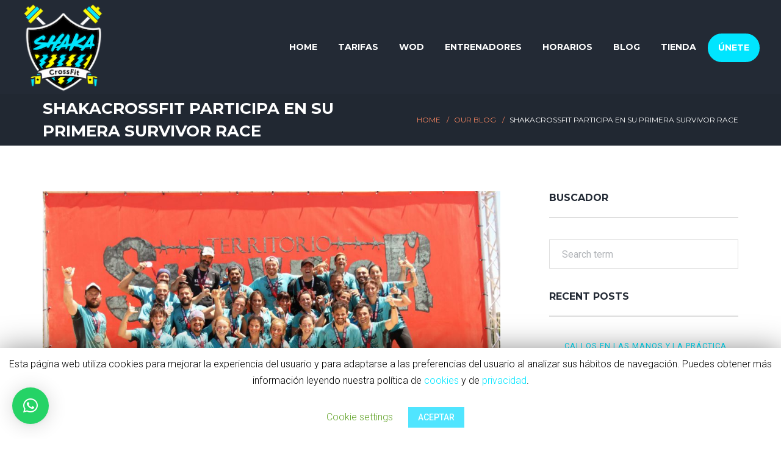

--- FILE ---
content_type: text/html; charset=UTF-8
request_url: https://shakacrossfit.com/2022/06/02/shakacrossfit-participa-en-su-primera-survivor-race/
body_size: 18323
content:
<!DOCTYPE html>
<html lang="en-US" prefix="og: http://ogp.me/ns#">
<head>
	<meta http-equiv="Content-Type" content="text/html; charset=UTF-8">
    <!--[if IE]><meta http-equiv='X-UA-Compatible' content='IE=edge,chrome=1'><![endif]-->
    <meta name="viewport" content="width=device-width, initial-scale=1">
    <link rel="profile" href="http://gmpg.org/xfn/11">
    <link rel="pingback" href="https://shakacrossfit.com/xmlrpc.php">
    <title>SHAKACROSSFIT PARTICIPA EN SU PRIMERA SURVIVOR RACE - Shaka CrossFit</title>

<!-- This site is optimized with the Yoast SEO plugin v9.6 - https://yoast.com/wordpress/plugins/seo/ -->
<meta name="description" content="Shaka CrossFit participa en su primera Survivor Race, y estamos más que orgullosos de nuestros atletas. ¡Sigue leyendo para saber cual fue su estratégia!"/>
<link rel="canonical" href="https://shakacrossfit.com/2022/06/02/shakacrossfit-participa-en-su-primera-survivor-race/"/>
<meta property="og:locale" content="en_US"/>
<meta property="og:type" content="article"/>
<meta property="og:title" content="SHAKACROSSFIT PARTICIPA EN SU PRIMERA SURVIVOR RACE - Shaka CrossFit"/>
<meta property="og:description" content="Shaka CrossFit participa en su primera Survivor Race, y estamos más que orgullosos de nuestros atletas. ¡Sigue leyendo para saber cual fue su estratégia!"/>
<meta property="og:url" content="https://shakacrossfit.com/2022/06/02/shakacrossfit-participa-en-su-primera-survivor-race/"/>
<meta property="og:site_name" content="Shaka CrossFit"/>
<meta property="article:section" content="Uncategorized"/>
<meta property="article:published_time" content="2022-06-02T09:41:20+00:00"/>
<meta property="article:modified_time" content="2022-06-02T10:04:17+00:00"/>
<meta property="og:updated_time" content="2022-06-02T10:04:17+00:00"/>
<meta property="og:image" content="https://shakacrossfit.com/wp-content/uploads/2022/06/IMG-20220528-WA0061.jpg"/>
<meta property="og:image:secure_url" content="https://shakacrossfit.com/wp-content/uploads/2022/06/IMG-20220528-WA0061.jpg"/>
<meta property="og:image:width" content="1599"/>
<meta property="og:image:height" content="1066"/>
<meta property="og:image:alt" content="Shaka CrossFit en Survival race"/>
<meta name="twitter:card" content="summary_large_image"/>
<meta name="twitter:description" content="Shaka CrossFit participa en su primera Survivor Race, y estamos más que orgullosos de nuestros atletas. ¡Sigue leyendo para saber cual fue su estratégia!"/>
<meta name="twitter:title" content="SHAKACROSSFIT PARTICIPA EN SU PRIMERA SURVIVOR RACE - Shaka CrossFit"/>
<meta name="twitter:image" content="https://shakacrossfit.com/wp-content/uploads/2022/06/IMG-20220528-WA0061.jpg"/>
<!-- / Yoast SEO plugin. -->

<link rel='dns-prefetch' href='//fonts.googleapis.com'/>
<link rel='dns-prefetch' href='//s.w.org'/>
<link rel="alternate" type="application/rss+xml" title="Shaka CrossFit &raquo; Feed" href="https://shakacrossfit.com/feed/"/>
<link rel="alternate" type="application/rss+xml" title="Shaka CrossFit &raquo; Comments Feed" href="https://shakacrossfit.com/comments/feed/"/>
<link rel="alternate" type="application/rss+xml" title="Shaka CrossFit &raquo; SHAKACROSSFIT PARTICIPA EN SU PRIMERA SURVIVOR RACE Comments Feed" href="https://shakacrossfit.com/2022/06/02/shakacrossfit-participa-en-su-primera-survivor-race/feed/"/>
<!-- This site uses the Google Analytics by MonsterInsights plugin v7.0.6 - Using Analytics tracking - https://www.monsterinsights.com/ -->
<script type="text/javascript" data-cfasync="false">var mi_track_user=true;var mi_no_track_reason='';var disableStr='ga-disable-UA-132409095-1';function __gaTrackerIsOptedOut(){return document.cookie.indexOf(disableStr+'=true')>-1;}
if(__gaTrackerIsOptedOut()){window[disableStr]=true;}
function __gaTrackerOptout(){document.cookie=disableStr+'=true; expires=Thu, 31 Dec 2099 23:59:59 UTC; path=/';window[disableStr]=true;}
if(mi_track_user){(function(i,s,o,g,r,a,m){i['GoogleAnalyticsObject']=r;i[r]=i[r]||function(){(i[r].q=i[r].q||[]).push(arguments)},i[r].l=1*new Date();a=s.createElement(o),m=s.getElementsByTagName(o)[0];a.async=1;a.src=g;m.parentNode.insertBefore(a,m)})(window,document,'script','//www.google-analytics.com/analytics.js','__gaTracker');__gaTracker('create','UA-132409095-1','auto');__gaTracker('set','forceSSL',true);__gaTracker('require','displayfeatures');__gaTracker('require','linkid','linkid.js');__gaTracker('send','pageview');}else{console.log("");(function(){var noopfn=function(){return null;};var noopnullfn=function(){return null;};var Tracker=function(){return null;};var p=Tracker.prototype;p.get=noopfn;p.set=noopfn;p.send=noopfn;var __gaTracker=function(){var len=arguments.length;if(len===0){return;}
var f=arguments[len-1];if(typeof f!=='object'||f===null||typeof f.hitCallback!=='function'){console.log('Not running function __gaTracker('+arguments[0]+" ....) because you are not being tracked. "+mi_no_track_reason);return;}
try{f.hitCallback();}catch(ex){}};__gaTracker.create=function(){return new Tracker();};__gaTracker.getByName=noopnullfn;__gaTracker.getAll=function(){return[];};__gaTracker.remove=noopfn;window['__gaTracker']=__gaTracker;})();}</script>
<!-- / Google Analytics by MonsterInsights -->
		<script type="text/javascript">window._wpemojiSettings={"baseUrl":"https:\/\/s.w.org\/images\/core\/emoji\/11\/72x72\/","ext":".png","svgUrl":"https:\/\/s.w.org\/images\/core\/emoji\/11\/svg\/","svgExt":".svg","source":{"concatemoji":"https:\/\/shakacrossfit.com\/wp-includes\/js\/wp-emoji-release.min.js?ver=4.9.26"}};!function(e,a,t){var n,r,o,i=a.createElement("canvas"),p=i.getContext&&i.getContext("2d");function s(e,t){var a=String.fromCharCode;p.clearRect(0,0,i.width,i.height),p.fillText(a.apply(this,e),0,0);e=i.toDataURL();return p.clearRect(0,0,i.width,i.height),p.fillText(a.apply(this,t),0,0),e===i.toDataURL()}function c(e){var t=a.createElement("script");t.src=e,t.defer=t.type="text/javascript",a.getElementsByTagName("head")[0].appendChild(t)}for(o=Array("flag","emoji"),t.supports={everything:!0,everythingExceptFlag:!0},r=0;r<o.length;r++)t.supports[o[r]]=function(e){if(!p||!p.fillText)return!1;switch(p.textBaseline="top",p.font="600 32px Arial",e){case"flag":return s([55356,56826,55356,56819],[55356,56826,8203,55356,56819])?!1:!s([55356,57332,56128,56423,56128,56418,56128,56421,56128,56430,56128,56423,56128,56447],[55356,57332,8203,56128,56423,8203,56128,56418,8203,56128,56421,8203,56128,56430,8203,56128,56423,8203,56128,56447]);case"emoji":return!s([55358,56760,9792,65039],[55358,56760,8203,9792,65039])}return!1}(o[r]),t.supports.everything=t.supports.everything&&t.supports[o[r]],"flag"!==o[r]&&(t.supports.everythingExceptFlag=t.supports.everythingExceptFlag&&t.supports[o[r]]);t.supports.everythingExceptFlag=t.supports.everythingExceptFlag&&!t.supports.flag,t.DOMReady=!1,t.readyCallback=function(){t.DOMReady=!0},t.supports.everything||(n=function(){t.readyCallback()},a.addEventListener?(a.addEventListener("DOMContentLoaded",n,!1),e.addEventListener("load",n,!1)):(e.attachEvent("onload",n),a.attachEvent("onreadystatechange",function(){"complete"===a.readyState&&t.readyCallback()})),(n=t.source||{}).concatemoji?c(n.concatemoji):n.wpemoji&&n.twemoji&&(c(n.twemoji),c(n.wpemoji)))}(window,document,window._wpemojiSettings);</script>
		<style type="text/css">img.wp-smiley,img.emoji{display:inline!important;border:none!important;box-shadow:none!important;height:1em!important;width:1em!important;margin:0 .07em!important;vertical-align:-.1em!important;background:none!important;padding:0!important}</style>
<link rel='stylesheet' id='contact-form-7-css' href='https://shakacrossfit.com/wp-content/plugins/contact-form-7/includes/css/styles.css?ver=5.1.1' type='text/css' media='all'/>
<link rel='stylesheet' id='cookie-law-info-css' href='https://shakacrossfit.com/wp-content/plugins/cookie-law-info/public/css/cookie-law-info-public.css?ver=1.7.8' type='text/css' media='all'/>
<link rel='stylesheet' id='cookie-law-info-gdpr-css' href='https://shakacrossfit.com/wp-content/plugins/cookie-law-info/public/css/cookie-law-info-gdpr.css?ver=1.7.8' type='text/css' media='all'/>
<link rel='stylesheet' id='rs-plugin-settings-css' href='https://shakacrossfit.com/wp-content/plugins/revslider/public/assets/css/settings.css?ver=5.4.8.1' type='text/css' media='all'/>
<style id='rs-plugin-settings-inline-css' type='text/css'>#rs-demo-id{}</style>
<link rel='stylesheet' id='timetable_sf_style-css' href='https://shakacrossfit.com/wp-content/plugins/timetable/style/superfish.css?ver=4.9.26' type='text/css' media='all'/>
<link rel='stylesheet' id='timetable_gtip2_style-css' href='https://shakacrossfit.com/wp-content/plugins/timetable/style/jquery.qtip.css?ver=4.9.26' type='text/css' media='all'/>
<link rel='stylesheet' id='timetable_style-css' href='https://shakacrossfit.com/wp-content/plugins/timetable/style/style.css?ver=4.9.26' type='text/css' media='all'/>
<link rel='stylesheet' id='timetable_event_template-css' href='https://shakacrossfit.com/wp-content/plugins/timetable/style/event_template.css?ver=4.9.26' type='text/css' media='all'/>
<link rel='stylesheet' id='timetable_responsive_style-css' href='https://shakacrossfit.com/wp-content/plugins/timetable/style/responsive.css?ver=4.9.26' type='text/css' media='all'/>
<link rel='stylesheet' id='timetable_font_lato-css' href='//fonts.googleapis.com/css?family=Lato%3A400%2C700&#038;ver=4.9.26' type='text/css' media='all'/>
<link rel='stylesheet' id='font-awesome-css' href='https://shakacrossfit.com/wp-content/plugins/js_composer/assets/lib/bower/font-awesome/css/font-awesome.min.css?ver=5.6' type='text/css' media='all'/>
<link rel='stylesheet' id='gymx-streamline-css' href='https://shakacrossfit.com/wp-content/plugins/ttbase-framework/css/gymx-streamline.min.css?ver=4.9.26' type='text/css' media='all'/>
<link rel='stylesheet' id='iconsmind-css' href='https://shakacrossfit.com/wp-content/plugins/ttbase-framework/css/iconsmind.min.css?ver=4.9.26' type='text/css' media='all'/>
<link rel='stylesheet' id='ttbase-framework-font-css' href='https://shakacrossfit.com/wp-content/plugins/ttbase-framework/css/ttbase-font.min.css?ver=4.9.26' type='text/css' media='all'/>
<link rel='stylesheet' id='ttbase-framework-plugins-css' href='https://shakacrossfit.com/wp-content/plugins/ttbase-framework/css/plugins.min.css?ver=4.9.26' type='text/css' media='all'/>
<link rel='stylesheet' id='ttbase-framework-shortcodes-css' href='https://shakacrossfit.com/wp-content/plugins/ttbase-framework/css/shortcodes.min.css?ver=4.9.26' type='text/css' media='all'/>
<link rel='stylesheet' id='gymx-fonts-css' href='https://fonts.googleapis.com/css?family=Roboto%3A300%2C300i%2C400%2C400i%2C500%2C700%7CMontserrat%3A400%2C700%7CMerriweather%3A400%2C400i&#038;subset=latin%2Clatin-ext&#038;ver=2.1.0' type='text/css' media='all'/>
<link rel='stylesheet' id='js_composer_front-css' href='https://shakacrossfit.com/wp-content/plugins/js_composer/assets/css/js_composer.min.css?ver=5.6' type='text/css' media='all'/>
<link rel='stylesheet' id='gymx-theme-css' href='https://shakacrossfit.com/wp-content/themes/gymx/css/theme.min.css?ver=2.1.0' type='text/css' media='all'/>
<style id='gymx-theme-inline-css' type='text/css'>
/* WP Customizer start */
.logo-wrapper img { width: ; }
.header-top-full .navigation, .header-transparent-full .navigation, .navigation { padding-top: 0; }
.header-top-full .navigation, .header-transparent-full .navigation, .navigation { padding-bottom: 0; }
#mobile-header .logo img { height: ; }
#mobile-header .logo img { max-height: ; }
.header-top-full .navigation, .header-top-boxed .navigation, .header-boxed .boxed-wrapper, .header-stacked .navigation .menubar { background-color: #232a35; }
.header-border .navigation { border-bottom-color: #d8d8d8; }
.sticky-nav { background-color: #232a35; }
.header-stacked .navigation .topbar { background-color: #262d38; }
.nav-menu li a, .header-search .search i, .header-cart .cart i, .header-language .menu .has-dropdown a, .header-language .menu .has-dropdown i, .header-transparent-full .sticky-nav.scrolled .nav-menu > ul > li > a, .header-transparent-boxed .sticky-nav.scrolled .nav-menu > ul > li > a, .header-transparent-full .sticky-nav.scrolled .header-search .search i, .header-transparent-boxed .sticky-nav.scrolled .header-search .search i, .header-transparent-full .sticky-nav.scrolled .header-cart .cart i, .header-transparent-full .sticky-nav.scrolled .header-language .menu .has-dropdown a, .header-transparent-full .sticky-nav.scrolled .header-language .menu .has-dropdown i, .header-transparent-boxed .sticky-nav.scrolled .header-cart .cart i, .header-transparent-boxed .sticky-nav.scrolled .header-language .menu .has-dropdown a, .header-transparent-boxed .sticky-nav.scrolled .header-language .menu .has-dropdown i { color: #ffffff; }
.header-transparent-full .nav-menu > ul > li > a, .header-transparent-boxed .nav-menu > ul > li > a, .header-transparent-full .header-search .search i, .header-transparent-boxed .header-search .search i, .header-transparent-full .header-cart .cart i, .header-transparent-full .header-language .menu .has-dropdown a, .header-transparent-full .header-language .menu .has-dropdown i, .header-transparent-boxed .header-cart .cart i, .header-transparent-boxed .header-language .menu .has-dropdown a, .header-transparent-boxed .header-language .menu .has-dropdown i { color: #ffffff; }
.nav-menu>ul>li>a:hover { color: #00e5ff; }
.nav-menu > ul > li.active > a { color: #00e5ff; }
.nav-menu ul li.no-mega-menu .second-lvl>ul>li, .nav-menu ul li.no-mega-menu .second-lvl>ul>li>ul>li, .nav-menu li.mega-menu .second-lvl, .nav-menu li.no-mega-menu .second-lvl, .nav-menu ul li.no-mega-menu .second-lvl>ul>li>ul { background-color: #262d38; }
.nav-menu li .second-lvl, .nav-menu li.mega-menu .second-lvl, .nav-menu li.no-mega-menu .second-lvl, .nav-menu ul li.no-mega-menu .second-lvl>ul>li>ul { border-bottom-color: #f48460; }
.nav-menu ul ul li a, .nav-menu li.mega-menu .second-lvl ul li:last-child a, .nav-menu ul li.no-mega-menu .second-lvl>ul>li a { border-bottom-color: #3a4350; }
.nav-menu li.mega-menu .second-lvl ul li.menu-title>a { color: #f48460; }
.nav-menu ul ul li a, .header-transparent-boxed .nav-menu ul ul li a, .header-transparent-full .nav-menu ul ul li a { color: #ffffff; }
.nav-menu ul ul li a:hover { color: #f48460; }
.nav-menu li.mega-menu .second-lvl ul li a:before { background-color: #f48460; }
.nav-menu ul li.no-mega-menu .second-lvl>ul>li a:hover { border-color: #f48460; }
.nav-menu ul ul li.active > a, .nav-menu ul ul li.current-menu-item > a { color: #f48460; }
#mobile-header { background-color: #232a35; }
#mobile-navigation { background-color: #252d38; }
#mobile-navigation-btn, #mobile-shopping-btn { color: #f48460; }
#mobile-navigation ul li a { color: #ffffff; }
#mobile-navigation ul li a:hover, #mobile-navigation ul li a:hover .fa, #mobile-navigation li.open > a, #mobile-navigation ul li.current-menu-item > a, #mobile-navigation ul li.current-menu-ancestor > a, #mobile-navigation li.open > a .fa { color: #f48460; }
#mobile-navigation ul li a { border-bottom-color: #3b3e47; }
.background.color { background-color: #212832; }
.header_text_wrapper h1 { color: #ffffff; }
.header_text_wrapper .subtitle { color: #ffffff; }
.breadcrumb li a, .breadcrumb>li+li:before { color: #f48460; }
.breadcrumb li a:hover { color: #ffffff; }
.breadcrumb>.active { color: #ffffff; }
.share-button .post-sharing { background: #232a35; }
.share-button .post-sharing li { border-color: #ababab; }
.share-button .post-sharing li a { color: #ababab; }
.share-button .post-sharing li:hover { border-color: #f48460; }
.share-button .post-sharing li:hover a { color: #f48460; }
body { background-color: #ffffff; }
body { background-image: url(""); }
.primary-color, .wpb-js-composer .vc_general.vc_tta.vc_tta-tabs .vc_tta-tabs-list .vc_tta-tab.vc_active a, .vc_tta.vc_general .vc_tta-panel.vc_active .vc_tta-panel-title>a, .wpb-js-composer .vc_general.vc_tta .vc_tta-panel.vc_active .vc_tta-panel-heading:hover, .wpb-js-composer .vc_general.vc_tta-color-grey.vc_tta-style-classic .vc_tta-panel.vc_active .vc_tta-panel-title>a, .wpb-js-composer .vc_general.vc_tta-tabs:not([class*=vc_tta-gap]):not(.vc_tta-o-no-fill).vc_tta-tabs-position-top .vc_tta-tab.vc_active>a, .blog-normal .content-wrap .entry-posted-on, .ttbase-recent-posts-entry-posted-on, .icons-tabs .active .tab-title, .icons-tabs .active .tab-title i, .icons-tabs .tab-title:hover, .icons-tabs .tab-title:hover i, .text-tabs .active .tab-title, .ttbase-icon-box-icon, .ttbase-icon-box-one .ttbase-icon-box-one-icon, .ttbase-icon-box-one-img-alt, .ttbase-icon-box-two .ttbase-icon-box-two-icon, .ttbase-icon-box-three .ttbase-icon-box-three-icon, .ttbase-icon-box-four .ttbase-icon-box-four-icon, .ttbase-icon-box-five .ttbase-icon-box-five-icon, .ttbase-icon-box-seven .ttbase-icon-box-seven-icon, .comment-list .author-name, .content-wrap .entry-title a:hover, .ttbase-recent-posts-entry-title a:hover, .ttbase-latest-blog .blog-item h3 a:hover, .ttbase-latest-blog .blog-item h5 a:hover, cite, .ttbase-testimonial-carousel .testimonial-quote:before, .ttbase-testimonial-carousel .testimonial-quote:after, .widget .twitter-feed .slides li:before, .owl-theme .owl-nav .owl-next:hover:after, .owl-theme .owl-nav .owl-prev:hover:after, .btn-primary.color-3, .ttbase-pricing-table .price, .products li .price, .product .price, .quantity .input-group-btn button.btn, .woocommerce-tabs > ul > li a:hover, .woocommerce-tabs > ul > li.active a, .star-rating:before, .star-rating span, #reviews .comment-text .star-rating span, p.stars a, p.stars a.star-1:after, p.stars a.star-2:after, p.stars a.star-3:after, p.stars a.star-4:after, p.stars a.star-5:after, .header-cart .woocommerce-Price-amount, .ttbase-latest-blog .blog-item .blog-item-description .post-date, a.ttbase-imagebox .ttbase-imagebox-subtitle, a.ttbase-class-item-image .ttbase-class-item-subtitle, .ttbase-gallery.style-1 .image-title i, a.ttbase-trainer-item-image .ttbase-trainer-item-subtitle, .ttbase-pricing-table .lead { color: #00e5ff; }
.wpb-js-composer .vc_general.vc_tta.vc_tta-tabs .vc_tta-tabs-list .vc_tta-tab.vc_active a, .wpb-js-composer .vc_general.vc_tta .vc_tta-panel.vc_active .vc_tta-panel-heading, .wpb-js-composer .vc_general.vc_tta-color-grey.vc_tta-style-classic .vc_tta-panel.vc_active .vc_tta-panel-heading, .wpb-js-composer .vc_general.vc_tta-color-grey.vc_tta-style-classic .vc_tta-panel.vc_active .vc_tta-panel-heading:hover, .vc_tta.vc_general .vc_tta-panel.vc_active .vc_tta-panel-title .vc_tta-controls-icon:before, .wpb-js-composer .vc_general.vc_tta-color-grey.vc_tta-style-classic .vc_tta-panel.vc_active .vc_tta-panel-heading:hover, .wpb-js-composer .vc_general.vc_tta .vc_tta-panel.vc_active .vc_tta-panel-heading:hover, .blog-normal .content-wrap .entry-posted-on, input[type=text]:focus, input[type=email]:focus, input[type=tel]:focus, input[type=date]:focus, input[type=number]:focus, textarea:focus, select:focus, input[type=password]:focus, button, .owl-theme .owl-dots .owl-dot.active span, .owl-theme .owl-dots .owl-dot:hover span, .btn-primary.color-3, .btn-primary.style-2.color-3, .btn-primary.color-4:hover, .btn-primary.style-2.color-4:hover, p.stars a, p.stars a.star-1:after, p.stars a.star-2:after, p.stars a.star-3:after, p.stars a.star-4:after, p.stars a.star-5:after, .woocommerce .widget_price_filter .ui-slider .ui-slider-handle, .woocommerce-page .widget_price_filter .ui-slider .ui-slider-handle { border-color: #00e5ff; }
.wpb-js-composer .vc_general.vc_tta-tabs:not([class*=vc_tta-gap]):not(.vc_tta-o-no-fill).vc_tta-tabs-position-top .vc_tta-tab.vc_active>a, .woocommerce-tabs > ul > li.active a { border-bottom-color: #00e5ff; }
.primary-background, .widget .overlay, .sticky-post, .ttbase-icon-box-six, .ttbase-pricing-table.emphasis, .text-tabs .tab-title:after, .content-link a:hover, .owl-theme .owl-dots .owl-dot:hover span, .btn-primary.style-2.color-3, .btn-primary.color-4:hover, .btn-primary.style-2.color-4:hover, .ttbase-skillbar-bar, .woocommerce .products .onsale, .product .onsale, p.stars a:hover, p.stars a.active, p.stars a.active:after, .woocommerce-message, .woocommerce .widget_price_filter .ui-slider .ui-slider-handle, .woocommerce-page .widget_price_filter .ui-slider .ui-slider-handle, .woocommerce .widget_price_filter .ui-slider .ui-slider-range, .woocommerce-page .widget_price_filter .ui-slider .ui-slider-range, .header-cart .cart .label { background-color: #00e5ff; }
.secondary-color, .ttbase-icon-box-six .ttbase-icon-box-six-icon, .btn-primary.color-4, .woocommerce-tabs > ul > li a, .woocommerce table.shop_table th, .woocommerce-page table.shop_table th, .woocommerce table.shop_table td.actions, .woocommerce table.cart a.remove, .woocommerce-page table.cart a.remove, .woocommerce #content table.cart a.remove, .woocommerce-page #content table.cart a.remove { color: #232a35; }
.secondary-background, .btn-primary.color-3:hover, .btn-primary.style-2.color-3:hover, .btn-primary.style-2.color-4, .woocommerce table.cart a.remove:hover, .woocommerce-page table.cart a.remove:hover, .woocommerce #content table.cart a.remove:hover, .woocommerce-page #content table.cart a.remove:hover, a.ttbase-imagebox:hover .ttbase-imagebox-image-content, a.ttbase-class-item-image:hover .ttbase-class-item-image-content { background-color: #232a35; }
.btn-primary.color-3:hover, .btn-primary.style-2.color-3:hover, .btn-primary.color-4, .btn-primary.style-2.color-4 { border-color: #232a35; }
.accent-color { color: #f2f2f3; }
.accent-background, .ttbase-pricing-table.boxed, .table-style-1 tr:nth-child(even), .content-link a, blockquote, .wpb-js-composer .vc_general.vc_tta .vc_tta-panel .vc_tta-panel-heading:hover, .content-link a, .quantity .input-text, .variations_form table, #reviews li .comment-text, .woocommerce .widget_price_filter .price_slider_wrapper .ui-widget-content, .woocommerce-page .widget_price_filter .price_slider_wrapper .ui-widget-content { background-color: #f2f2f3; }
body { color: #2e323f; }
.h1, .h2, .h3, .h4, .h5, .h6, h1, h2, h3, h4, h5, h6, .ttbase-latest-blog .blog-item h5 a, .content-wrap .entry-title a, .ttbase-recent-posts-entry-title a { color: #232a35; }
a, .share-content .share-button, .comment-list .icon-reply, .products .button.add_to_cart_button, .woocommerce .widget_price_filter .button, .woocommerce .widget_layered_nav li.chosen a, .woocommerce .widget_product_categories > ul > li.current-cat > a, .woocommerce .widget_product_categories > ul > li.current-cat:after, .read-more-link i, .timetable-tabs.ui-tabs .ui-tabs-nav li.ui-tabs-active a, .timetable-tabs.ui-tabs .ui-tabs-nav li a:hover, .tt_tabs.ui-tabs .ui-tabs-nav li.ui-tabs-active a, .tt_tabs.ui-tabs .ui-tabs-nav li a.selected, .tt_tabs.ui-tabs .ui-tabs-nav li a:hover, .ttbase-class-filter-list li a.active, .ttbase-class-filter-list li a:hover, .ttbase-trainer-filter-list li a.active, .ttbase-trainer-filter-list li a:hover, .ttbase-trainer-item-social li a:hover { color: #00e5ff; }
.ttbase-trainer-filter-list li a.active:after, .ttbase-trainer-filter-list li a:hover:after, .ttbase-class-filter-list li a.active:after, .ttbase-class-filter-list li a:hover:after, .timetable-tabs.ui-tabs .ui-tabs-nav li.ui-tabs-active a:after, .timetable-tabs.ui-tabs .ui-tabs-nav li a:hover:after, .tt_tabs.ui-tabs .ui-tabs-nav li.ui-tabs-active a:after, .tt_tabs.ui-tabs .ui-tabs-nav li a.selected:after, .tt_tabs.ui-tabs .ui-tabs-nav li a:hover:after { border-bottom-color: #00e5ff; }
a:focus, a:hover, a:active, .widget ul li a:before, .products .button.add_to_cart_button:before, .products .button.add_to_cart_button:hover, .woocommerce .widget_price_filter .button:before, .woocommerce .widget_price_filter .button:hover { color: #232a35; }
.btn-primary, .menu-button, gform_button, .woocommerce input.button.alt { border-radius: 36px !important; }
.btn-primary, input[type=submit], .btn-primary.active.focus, .btn-primary.active:focus, .btn-primary:active.focus, .btn-primary:active:focus, .menu-button, .menu-button.active.focus, .menu-button.active:focus, .menu-button:active.focus, .menu-button:active:focus, .gform_button, .gform_button.active.focus, .gform_button.active:focus, .gform_button:active.focus, .gform_button:active:focus, .woocommerce input.button.alt, .btn-primary.color-2:hover, .btn-primary.style-2.color-2:hover, .btn-primary.style-2, .tt_booking a.tt_btn.book, .tt_booking a.tt_btn.login, .tt_booking a.tt_btn.continue { border-color: #00e5ff; }
.btn-primary, .gform_button, input[type=submit], .btn-primary.active.focus, .btn-primary.active:focus, .btn-primary:active.focus, .btn-primary:active:focus, .gform_button.active.focus, .gform_button.active:focus, .gform_button:active.focus, .gform_button:active:focus, .menu-button a, .header-transparent-full .nav-menu li.menu-button a, .header-transparent-boxed .nav-menu li.menu-button a, .header-transparent-full .sticky-nav.scrolled .nav-menu li.menu-button a, .header-transparent-boxed .sticky-nav.scrolled .nav-menu li.menu-button a, .menu-button a.active.focus, .menu-button a.active:focus, .menu-button a:active.focus, .menu-button a:active:focus, .woocommerce input.button.alt { color: #00e5ff; }
.btn-primary.style-2, .gform_button.style-2, .nav-menu li.menu-button.style-2, .btn-primary.style-2.active.focus, .btn-primary.style-2.active:focus, .btn-primary.style-2:active.focus, .btn-primary.style-2:active:focus, .gform_button.style-2.active.focus, .gform_button.style-2.active:focus, .gform_button.style-2:active.focus, .gform_button.style-2:active:focus, .btn-primary.color-2:hover, .btn-primary.style-2.color-2:hover, .tt_booking a.tt_btn.book, .tt_booking a.tt_btn.login, .tt_booking a.tt_btn.continue { background-color: #00e5ff; }
.btn-primary:hover, .btn-primary.active, .btn-primary.focus, .btn-primary:active, .btn-primary:focus, input[type=submit]:hover, input[type=submit]:active, input[type=submit]:focus, .btn-primary.style-2:hover, .btn-primary.style-2.active, .btn-primary.style-2.focus, .btn-primary.style-2:active, .btn-primary.style-2:focus, .btn-primary[disabled]:hover, .btn-primary.style-1[disabled]:hover, .menu-button:hover, .nav-menu li.menu-button.style-2:hover, .header-transparent-full .sticky-nav.scrolled .nav-menu li.menu-button.style-2:hover, .header-transparent-boxed .sticky-nav.scrolled .nav-menu li.menu-button.style-2:hover, .menu-button:focus, .menu-button:active, .gform_button:hover, .gform_button:focus, .gform_button:active, .woocommerce input.button.alt:hover, .woocommerce input.button.alt:focus, .btn-primary.style-2.color-2, .tt_booking a.tt_btn.book:hover, .tt_booking a.tt_btn.login:hover, .tt_booking a.tt_btn.continue:hover, .ttbase-pricing-table.emphasis .btn-primary:hover { background-color: #2c3449; }
.btn-primary:hover, .btn-primary.active, .btn-primary.focus, .btn-primary:active, .btn-primary:focus, input[type=submit]:hover, input[type=submit]:active, input[type=submit]:focus, .btn-primary.style-2:hover, .btn-primary.style-2.active, .btn-primary.style-2.focus, .btn-primary.style-2:active, .btn-primary.style-2:focus, .menu-button:hover, .menu-button:focus, .menu-button:active, .nav-menu li.menu-button.style-2:hover, .header-transparent-full .sticky-nav.scrolled .nav-menu li.menu-button.style-2:hover, .header-transparent-boxed .sticky-nav.scrolled .nav-menu li.menu-button.style-2:hover, .gform_button:hover, .gform_button:focus, .gform_button:active, .btn-primary[disabled]:hover, .woocommerce input.button.alt:hover, .woocommerce input.button.alt:active, .woocommerce input.button.alt:focus, .btn-primary.color-2, .btn-primary.style-2.color-2, .tt_booking a.tt_btn.book:hover, .tt_booking a.tt_btn.login:hover, .tt_booking a.tt_btn.continue:hover { border-color: #2c3449; }
.btn-primary.color-2 { color: #2c3449; }
.btn-primary.style-2, .header-transparent-boxed .nav-menu li.menu-button.style-2 a, .nav-menu li.menu-button.style-2 a, .header-transparent-full .nav-menu li.menu-button.style-2 a, .header-transparent-full .sticky-nav.scrolled .nav-menu li.menu-button.style-2 a, .header-transparent-boxed .sticky-nav.scrolled .nav-menu li.menu-button.style-2 a, .tt_booking a.tt_btn.book, .tt_booking a.tt_btn.login, .tt_booking a.tt_btn.continue { color: #ffffff; }
.btn-primary:hover, .btn-primary.active, .btn-primary.focus, .btn-primary:active, .btn-primary:focus, input[type=submit]:hover, input[type=submit]:active, input[type=submit]:focus, .gform_button:hover, .gform_button.active, .gform_button.focus, .gform_button:active, .gform_button:focus, .woocommerce input.button.alt:hover, .woocommerce input.button.alt:focus, .woocommerce input.button.alt:active { color: #ffffff; }
.btn-primary.style-3 { background: linear-gradient(to right, #fffb05, #d9d500); }
#go-top { background-color: #00c5ed; }
#go-top:hover { background-color: #232a35; }
#go-top { border-radius: 34px; }
.modal-screen { background: #202229; }
.site-footer { background-color: #232a35; }
.top-footer-container { border-top-color: #1e2434; }
.site-footer .widget .title { color: #ffffff; }
.site-footer { color: #d3d7e3; }
footer .widget ul li a, .footer-bottom-right-content .menu li a { color: #f48460; }
footer .widget ul li a:hover, footer .widget ul li a:before, footer .widget .tagcloud a:hover, .footer-bottom-right-content .menu li.current_page_item a, .footer-bottom-right-content .menu li:hover a { color: #f48460; }
.footer-bottom-right-content .menu li.current_page_item, .footer-bottom-right-content .menu li:hover { border-color: #f48460; }
.site-footer .current_page_item a { color: #f48460; }
.site-footer .current_page_item a:after, .site-footer .current_page_item a:hover:after { background-color: #f48460; }
.widget ul li { border-color: #232838; }
.bottom-footer-container { border-top-color: #232838; }
.timetable .row_gray { background-color: #f2f2f3; }
.timetable tbody tr { background-color: #ffffff; }
.timetable tbody tr { border-top-color: #dfdfdf; }
.timetable td { color: #232a35; }
.timetable th { color: #232a35; }
.timetable .event { background-color: #232a35; }
.timetable .event:hover, .timetable .event:hover .timetable-class-wrapper, .timetable .event.tooltip:hover { background-color: #f48460; }
.timetable .event a { color: #f48460; }
.timetable .event.tooltip:hover a, .timetable .event:hover a { color: #232a35; }
.timetable .event { color: #ffffff; }
.timetable .event:hover, .timetable .event.tooltip:hover { color: #ffffff; }
.social-icon-widget ul.dark li a { color: #abb0be; }
.social-icon-widget ul.dark li { background-color: ; }
.social-icon-widget ul.dark li { border-color: #343c54; }
.social-icon-widget ul.dark li:hover a { color: #00e5ff; }
.social-icon-widget ul.dark li:hover { background-color: ; }
.social-icon-widget ul.dark li:hover { border-color: #00e5ff; }
.social-icon-widget ul.color li a { color: #f48460; }
.social-icon-widget ul.color li { background-color: ; }
.social-icon-widget ul.color li { border-color: #f48460; }
.social-icon-widget ul.color li:hover a { color: #232a35; }
.social-icon-widget ul.color li:hover { background-color: #f48460; }
.social-icon-widget ul.color li:hover { border-color: #f48460; }
.wpcf7-style-1 label { color: #353535; }
.wpcf7-style-1 .wpcf7-select, .wpcf7-style-1 .wpcf7-textarea, .wpcf7-style-1 .wpcf7-text, .wpcf7-style-1 .wpcf7-date, .wpcf7-style-1 .bootstrap-filestyle, .wpcf7-style-1 .bootstrap-filestyle .form-control, .wpcf7-form.wpcf7-style-1 .wpcf7-checkbox .wpcf7-list-item-label:after, .wpcf7-form.wpcf7-style-1 .wpcf7-radio .wpcf7-list-item-label:after, .wpcf7-style-1 .checkbox-option.acceptance .outer { background: #ffffff; }
.wpcf7-style-1 .wpcf7-select, .wpcf7-style-1 .wpcf7-textarea, .wpcf7-style-1 .wpcf7-text, .wpcf7-style-1 .wpcf7-date, .wpcf7-style-1 .bootstrap-filestyle, .wpcf7-style-1 .bootstrap-filestyle .form-control, .wpcf7-form.wpcf7-style-1 .wpcf7-checkbox .wpcf7-list-item-label:after, .wpcf7-form.wpcf7-style-1 .wpcf7-radio .wpcf7-list-item-label:after, .wpcf7-style-1 .checkbox-option.acceptance .outer { border-color: #e0e0e0; }
.wpcf7-style-1 .wpcf7-select, .wpcf7-style-1 .wpcf7-textarea, .wpcf7-style-1 .wpcf7-text, .wpcf7-style-1 .wpcf7-date, .wpcf7-style-1 .bootstrap-filestyle, .wpcf7-style-1 .bootstrap-filestyle .form-control, .wpcf7-form.wpcf7-style-1 .wpcf7-checkbox .wpcf7-list-item-label:after, .wpcf7-form.wpcf7-style-1 .wpcf7-radio .wpcf7-list-item-label:after, .wpcf7-form.wpcf7-style-1 .wpcf7-checkbox .wpcf7-list-item-label:before, .wpcf7-form.wpcf7-style-1 .wpcf7-radio .wpcf7-list-item-label:before, .wpcf7-style-1 .checkbox-option.acceptance .inner, .wpcf7-style-1 .checkbox-option.acceptance .outer { border-radius: 34px; }
.wpcf7-style-1 .wpcf7-select:focus, .wpcf7-style-1 .wpcf7-textarea:focus, .wpcf7-style-1 .wpcf7-text:focus, .wpcf7-style-1 .wpcf7-date:focus, .wpcf7-style-1 .bootstrap-filestyle:focus, .wpcf7-style-1 .wpcf7-select.focus, .wpcf7-style-1 .wpcf7-textarea.focus, .wpcf7-style-1 .wpcf7-text.focus, .wpcf7-style-1 .bootstrap-filestyle.focus { border-color: #f48460; }
.wpcf7-form.wpcf7-style-1 .wpcf7-checkbox .wpcf7-list-item-label:before, .wpcf7-style-1 .checkbox-option.acceptance .inner { background: #ababab; }
.wpcf7-form.wpcf7-style-1 .wpcf7-checkbox .wpcf7-list-item input[type=checkbox]:checked+.wpcf7-list-item-label:before, .wpcf7-form.wpcf7-style-1 .wpcf7-radio .wpcf7-list-item input[type=radio]:checked+.wpcf7-list-item-label:before, .wpcf7-style-1 .checkbox-option.acceptance.checked .inner { background: #f48460; }
.wpcf7-style-2 label { color: #353535; }
.wpcf7-style-2 .wpcf7-select, .wpcf7-style-2 .wpcf7-textarea, .wpcf7-style-2 .wpcf7-text, .wpcf7-style-2 .wpcf7-date, .wpcf7-style-2 .bootstrap-filestyle, .wpcf7-style-2 .bootstrap-filestyle .form-control, .wpcf7-form.wpcf7-style-2 .wpcf7-checkbox .wpcf7-list-item-label:after, .wpcf7-style-2 .checkbox-option.acceptance .outer { background: #f2f2f3; }
.wpcf7-style-2 .wpcf7-select, .wpcf7-style-2 .wpcf7-textarea, .wpcf7-style-2 .wpcf7-text, .wpcf7-style-2 .wpcf7-date, .wpcf7-style-2 .bootstrap-filestyle, .wpcf7-style-2 .bootstrap-filestyle .form-control, .wpcf7-form.wpcf7-style-2 .wpcf7-checkbox .wpcf7-list-item-label:after, .wpcf7-form.wpcf7-style-2 .wpcf7-radio .wpcf7-list-item-label:after, .wpcf7-style-2 .checkbox-option.acceptance .outer { border-color: #eaeaea; }
.wpcf7-style-2 .wpcf7-select, .wpcf7-style-2 .wpcf7-textarea, .wpcf7-style-2 .wpcf7-text, .wpcf7-style-2 .wpcf7-date, .wpcf7-style-2 .bootstrap-filestyle, .wpcf7-style-2 .bootstrap-filestyle .form-control, .wpcf7-form.wpcf7-style-2 .wpcf7-checkbox .wpcf7-list-item-label:after, .wpcf7-form.wpcf7-style-2 .wpcf7-radio .wpcf7-list-item-label:after, .wpcf7-form.wpcf7-style-2 .wpcf7-checkbox .wpcf7-list-item-label:before, .wpcf7-form.wpcf7-style-2 .wpcf7-radio .wpcf7-list-item-label:before, .wpcf7-style-2 .checkbox-option.acceptance .outer, .wpcf7-style-2 .checkbox-option.acceptance .inner { border-radius: 34px; }
.wpcf7-style-2 .wpcf7-select:focus, .wpcf7-style-2 .wpcf7-textarea:focus, .wpcf7-style-2 .wpcf7-text:focus, .wpcf7-style-2 .wpcf7-date:focus, .wpcf7-style-2 .bootstrap-filestyle:focus, .wpcf7-style-2 .wpcf7-select.focus, .wpcf7-style-2 .wpcf7-textarea.focus, .wpcf7-style-2 .wpcf7-text.focus, .wpcf7-style-2 .bootstrap-filestyle.focus { border-color: #f48460; }
.wpcf7-form.wpcf7-style-2 .wpcf7-checkbox .wpcf7-list-item-label:before, .wpcf7-style-2 .checkbox-option.acceptance .inner { background: #ababab; }
.wpcf7-form.wpcf7-style-2 .wpcf7-checkbox .wpcf7-list-item input[type=checkbox]:checked+.wpcf7-list-item-label:before, .wpcf7-form.wpcf7-style-2 .wpcf7-radio .wpcf7-list-item input[type=radio]:checked+.wpcf7-list-item-label:before, .wpcf7-style-2 .checkbox-option.acceptance.checked .inner { background: #f48460; }
.wpcf7-style-3 label { color: #353535; }
.wpcf7-style-3 .wpcf7-select, .wpcf7-style-3 .wpcf7-textarea, .wpcf7-style-3 .wpcf7-text, .wpcf7-style-3 .wpcf7-date, .wpcf7-style-3 .bootstrap-filestyle, .wpcf7-style-3 .bootstrap-filestyle .form-control, .wpcf7-form.wpcf7-style-3 .wpcf7-checkbox .wpcf7-list-item-label:after, .wpcf7-form.wpcf7-style-3 .wpcf7-radio .wpcf7-list-item-label:after, .wpcf7-style-3 .checkbox-option.acceptance .outer { background: #ffffff; }
.wpcf7-style-3 .wpcf7-select, .wpcf7-style-3 .wpcf7-textarea, .wpcf7-style-3 .wpcf7-text, .wpcf7-style-3 .wpcf7-date, .wpcf7-style-3 .bootstrap-filestyle, .wpcf7-style-3 .bootstrap-filestyle .form-control, .wpcf7-form.wpcf7-style-3 .wpcf7-checkbox .wpcf7-list-item-label:after, .wpcf7-form.wpcf7-style-3 .wpcf7-radio .wpcf7-list-item-label:after, .wpcf7-style-3 .checkbox-option.acceptance .outer { border-color: #d9d9d9; }
.wpcf7-style-3 .wpcf7-select:focus, .wpcf7-style-3 .wpcf7-textarea:focus, .wpcf7-style-3 .wpcf7-text:focus, .wpcf7-style-3 .wpcf7-date:focus, .wpcf7-style-3 .bootstrap-filestyle:focus, .wpcf7-style-3 .wpcf7-select.focus, .wpcf7-style-3 .wpcf7-textarea.focus, .wpcf7-style-3 .wpcf7-text.focus, .wpcf7-style-3 .bootstrap-filestyle.focus { border-color: #f48460; }
.wpcf7-form.wpcf7-style-3 .wpcf7-checkbox .wpcf7-list-item-label:before, .wpcf7-style-3 .checkbox-option.acceptance .inner { background: #ababab; }
.wpcf7-form.wpcf7-style-3 .wpcf7-checkbox .wpcf7-list-item input[type=checkbox]:checked+.wpcf7-list-item-label:before, .wpcf7-form.wpcf7-style-3 .wpcf7-radio .wpcf7-list-item input[type=radio]:checked+.wpcf7-list-item-label:before, .wpcf7-style-3 .checkbox-option.acceptance.checked .inner { background: #f48460; }
/* WP Customizer end */
</style>
<link rel='stylesheet' id='gymx-font-css' href='https://shakacrossfit.com/wp-content/themes/gymx/css/ttbase-font.min.css?ver=1.0.0' type='text/css' media='all'/>
<link rel='stylesheet' id='qlwapp-css' href='https://shakacrossfit.com/wp-content/plugins/wp-whatsapp-chat/build/frontend/css/style.css?ver=6.2.2' type='text/css' media='all'/>
<link rel='stylesheet' id='addtoany-css' href='https://shakacrossfit.com/wp-content/plugins/add-to-any/addtoany.min.css?ver=1.15' type='text/css' media='all'/>
<link rel='stylesheet' id='jquery-ui-smoothness-css' href='https://shakacrossfit.com/wp-content/plugins/contact-form-7/includes/js/jquery-ui/themes/smoothness/jquery-ui.min.css?ver=1.11.4' type='text/css' media='screen'/>
<script type='text/javascript'>//<![CDATA[
var monsterinsights_frontend={"js_events_tracking":"true","is_debug_mode":"false","download_extensions":"doc,exe,js,pdf,ppt,tgz,zip,xls","inbound_paths":"","home_url":"https:\/\/shakacrossfit.com","track_download_as":"event","internal_label":"int","hash_tracking":"false"};
//]]></script>
<script type='text/javascript' src='https://shakacrossfit.com/wp-content/plugins/google-analytics-for-wordpress/assets/js/frontend.min.js?ver=7.0.6'></script>
<script type='text/javascript' src='https://shakacrossfit.com/wp-includes/js/jquery/jquery.js?ver=1.12.4'></script>
<script type='text/javascript' src='https://shakacrossfit.com/wp-includes/js/jquery/jquery-migrate.min.js?ver=1.4.1'></script>
<script type='text/javascript' src='https://shakacrossfit.com/wp-content/plugins/add-to-any/addtoany.min.js?ver=1.1'></script>
<script type='text/javascript'>//<![CDATA[
var Cli_Data={"nn_cookie_ids":[],"cookielist":[]};var log_object={"ajax_url":"https:\/\/shakacrossfit.com\/wp-admin\/admin-ajax.php"};
//]]></script>
<script type='text/javascript' src='https://shakacrossfit.com/wp-content/plugins/cookie-law-info/public/js/cookie-law-info-public.js?ver=1.7.8'></script>
<script type='text/javascript' src='https://shakacrossfit.com/wp-content/plugins/revslider/public/assets/js/jquery.themepunch.tools.min.js?ver=5.4.8.1'></script>
<script type='text/javascript' src='https://shakacrossfit.com/wp-content/plugins/revslider/public/assets/js/jquery.themepunch.revolution.min.js?ver=5.4.8.1'></script>
<script type='text/javascript' src='https://shakacrossfit.com/wp-content/plugins/ttbase-framework/js/ttbase-twitter.min.js'></script>
<link rel='https://api.w.org/' href='https://shakacrossfit.com/wp-json/'/>
<link rel="EditURI" type="application/rsd+xml" title="RSD" href="https://shakacrossfit.com/xmlrpc.php?rsd"/>
<link rel="wlwmanifest" type="application/wlwmanifest+xml" href="https://shakacrossfit.com/wp-includes/wlwmanifest.xml"/> 
<meta name="generator" content="WordPress 4.9.26"/>
<link rel='shortlink' href='https://shakacrossfit.com/?p=4109'/>
<link rel="alternate" type="application/json+oembed" href="https://shakacrossfit.com/wp-json/oembed/1.0/embed?url=https%3A%2F%2Fshakacrossfit.com%2F2022%2F06%2F02%2Fshakacrossfit-participa-en-su-primera-survivor-race%2F"/>
<link rel="alternate" type="text/xml+oembed" href="https://shakacrossfit.com/wp-json/oembed/1.0/embed?url=https%3A%2F%2Fshakacrossfit.com%2F2022%2F06%2F02%2Fshakacrossfit-participa-en-su-primera-survivor-race%2F&#038;format=xml"/>

<script data-cfasync="false">window.a2a_config=window.a2a_config||{};a2a_config.callbacks=[];a2a_config.overlays=[];a2a_config.templates={};(function(d,s,a,b){a=d.createElement(s);b=d.getElementsByTagName(s)[0];a.async=1;a.src="https://static.addtoany.com/menu/page.js";b.parentNode.insertBefore(a,b);})(document,"script");</script>

<!-- Facebook Pixel Code -->
<script type='text/javascript'>!function(f,b,e,v,n,t,s){if(f.fbq)return;n=f.fbq=function(){n.callMethod?n.callMethod.apply(n,arguments):n.queue.push(arguments)};if(!f._fbq)f._fbq=n;n.push=n;n.loaded=!0;n.version='2.0';n.queue=[];t=b.createElement(e);t.async=!0;t.src=v;s=b.getElementsByTagName(e)[0];s.parentNode.insertBefore(t,s)}(window,document,'script','https://connect.facebook.net/en_US/fbevents.js');</script>
<!-- End Facebook Pixel Code -->
<script type='text/javascript'>fbq('init','531233804146040',[],{"agent":"wordpress-4.9.26-1.8.0"});</script><script type='text/javascript'>fbq('track','PageView',[]);</script>
<!-- Facebook Pixel Code -->
<noscript>
<img height="1" width="1" style="display:none" alt="fbpx" src="https://www.facebook.com/tr?id=531233804146040&ev=PageView&noscript=1"/>
</noscript>
<!-- End Facebook Pixel Code -->
<meta name="generator" content="Powered by WPBakery Page Builder - drag and drop page builder for WordPress."/>
<!--[if lte IE 9]><link rel="stylesheet" type="text/css" href="https://shakacrossfit.com/wp-content/plugins/js_composer/assets/css/vc_lte_ie9.min.css" media="screen"><![endif]-->		<script type="text/javascript">var cli_flush_cache=2;</script>
		<meta name="generator" content="Powered by Slider Revolution 5.4.8.1 - responsive, Mobile-Friendly Slider Plugin for WordPress with comfortable drag and drop interface."/>
<link rel="icon" href="https://shakacrossfit.com/wp-content/uploads/2019/02/cropped-Logo_Shaka_Type_Azul-32x32.jpg" sizes="32x32"/>
<link rel="icon" href="https://shakacrossfit.com/wp-content/uploads/2019/02/cropped-Logo_Shaka_Type_Azul-192x192.jpg" sizes="192x192"/>
<link rel="apple-touch-icon-precomposed" href="https://shakacrossfit.com/wp-content/uploads/2019/02/cropped-Logo_Shaka_Type_Azul-180x180.jpg"/>
<meta name="msapplication-TileImage" content="https://shakacrossfit.com/wp-content/uploads/2019/02/cropped-Logo_Shaka_Type_Azul-270x270.jpg"/>
<script type="text/javascript">function setREVStartSize(e){try{e.c=jQuery(e.c);var i=jQuery(window).width(),t=9999,r=0,n=0,l=0,f=0,s=0,h=0;if(e.responsiveLevels&&(jQuery.each(e.responsiveLevels,function(e,f){f>i&&(t=r=f,l=e),i>f&&f>r&&(r=f,n=e)}),t>r&&(l=n)),f=e.gridheight[l]||e.gridheight[0]||e.gridheight,s=e.gridwidth[l]||e.gridwidth[0]||e.gridwidth,h=i/s,h=h>1?1:h,f=Math.round(h*f),"fullscreen"==e.sliderLayout){var u=(e.c.width(),jQuery(window).height());if(void 0!=e.fullScreenOffsetContainer){var c=e.fullScreenOffsetContainer.split(",");if(c)jQuery.each(c,function(e,i){u=jQuery(i).length>0?u-jQuery(i).outerHeight(!0):u}),e.fullScreenOffset.split("%").length>1&&void 0!=e.fullScreenOffset&&e.fullScreenOffset.length>0?u-=jQuery(window).height()*parseInt(e.fullScreenOffset,0)/100:void 0!=e.fullScreenOffset&&e.fullScreenOffset.length>0&&(u-=parseInt(e.fullScreenOffset,0))}f=u}else void 0!=e.minHeight&&f<e.minHeight&&(f=e.minHeight);e.c.closest(".rev_slider_wrapper").css({height:f})}catch(d){console.log("Failure at Presize of Slider:"+d)}};</script>
			<style>:root{--qlwapp-scheme-font-family:inherit;--qlwapp-scheme-font-size:18px;--qlwapp-scheme-icon-size:60px;--qlwapp-scheme-icon-font-size:24px}</style>
			<noscript><style type="text/css">.wpb_animate_when_almost_visible{opacity:1}</style></noscript></head>

<body class="post-template-default single single-post postid-4109 single-format-standard ttbase-shortcodes  ttbase-shortcodes-responsive group-blog wpb-js-composer js-comp-ver-5.6 vc_responsive">

<div id="page" class="site-wrapper full-width header-top-full">

    <header id="masthead" class="header top full">
    <nav class="navigation v-align">
        <div class="container-fluid">
            <div class="row v-align">
                
<!-- normal size logo -->
    <div class="logo-wrapper">
        <a href="https://shakacrossfit.com/" id="site-logo" title="Shaka CrossFit" rel="home">
                            <img src="https://shakacrossfit.com/wp-content/uploads/2019/04/Logo_Shaka_Escudo_160.png" alt="Shaka CrossFit" srcset="https://shakacrossfit.com/wp-content/uploads/2019/04/Logo_Shaka_Escudo_160.png, https://shakamadrid.com/wp-content/uploads/2019/04/Logo_Shaka_Escudo_320.png 2x" class="img-responsive"/>
                    </a>
    </div>
                <!-- Menu -->
                <div class="col-md-12">
                    					
                    					
                    <div class="nav-menu pull-right"><ul id="main-nav" class="menu"><li id="1383112971-menu-item-2923" class="menu-item menu-item-type-post_type menu-item-object-page menu-item-home  no-mega-menu "><a href="https://shakacrossfit.com/" class="">Home</a></li>
<li id="1833725560-menu-item-3992" class="menu-item menu-item-type-post_type menu-item-object-page  no-mega-menu "><a href="https://shakacrossfit.com/tarifas/" class="">Tarifas</a></li>
<li id="576683225-menu-item-3754" class="menu-item menu-item-type-taxonomy menu-item-object-category  no-mega-menu "><a href="https://shakacrossfit.com/category/wod/" class="">Wod</a></li>
<li id="1996320753-menu-item-3257" class="menu-item menu-item-type-post_type menu-item-object-page  no-mega-menu "><a href="https://shakacrossfit.com/entrenadores-crossfit-madrid/" class="">Entrenadores</a></li>
<li id="980817640-menu-item-3255" class="menu-item menu-item-type-post_type menu-item-object-page  no-mega-menu "><a href="https://shakacrossfit.com/horarios/" class="">Horarios</a></li>
<li id="218775765-menu-item-3882" class="menu-item menu-item-type-taxonomy menu-item-object-category current-post-ancestor  no-mega-menu "><a href="https://shakacrossfit.com/category/blog/" class="">Blog</a></li>
<li id="1792679663-menu-item-3523" class="menu-item menu-item-type-post_type menu-item-object-page  no-mega-menu "><a href="https://shakacrossfit.com/tienda/" class="">Tienda</a></li>
<li id="425630195-menu-item-3438" class="menu-button style-2 menu-item menu-item-type-post_type menu-item-object-page  no-mega-menu "><a href="https://shakacrossfit.com/tarifas/" class="">Únete</a></li>
</ul></div>                </div>
            </div>
        </div>
    </nav>
</header><nav class="sticky-nav v-align">
    <div class="container">
        <div class="row v-align">
            <div class="col-xs-3 col-md-2">
                
<!-- small size logo, only used in shrink mode -->
    <div class="small-logo-wrapper">
        <a href="https://shakacrossfit.com/" id="site-logo-small" title="Shaka CrossFit" rel="home">
            <img src="https://shakacrossfit.com/wp-content/uploads/2019/04/Logo_Shaka_Escudo_320.png" alt="Shaka CrossFit" srcset="https://shakacrossfit.com/wp-content/uploads/2019/04/Logo_Shaka_Escudo_320.png, https://shakacrossfit.com/wp-content/uploads/2019/04/Logo_Shaka_Escudo_320.png 2x" class="img-responsive"/>
        </a>
    </div>
            </div>
            <!-- Menu -->
            <div class="col-xs-9 col-sm-10">
                				
                				
                <div class="nav-menu pull-right"><ul id="main-nav-sticky" class="menu"><li id="2044975153-menu-item-2923" class="menu-item menu-item-type-post_type menu-item-object-page menu-item-home  no-mega-menu "><a href="https://shakacrossfit.com/" class="">Home</a></li>
<li id="132415754-menu-item-3992" class="menu-item menu-item-type-post_type menu-item-object-page  no-mega-menu "><a href="https://shakacrossfit.com/tarifas/" class="">Tarifas</a></li>
<li id="1204618382-menu-item-3754" class="menu-item menu-item-type-taxonomy menu-item-object-category  no-mega-menu "><a href="https://shakacrossfit.com/category/wod/" class="">Wod</a></li>
<li id="459387868-menu-item-3257" class="menu-item menu-item-type-post_type menu-item-object-page  no-mega-menu "><a href="https://shakacrossfit.com/entrenadores-crossfit-madrid/" class="">Entrenadores</a></li>
<li id="1862599516-menu-item-3255" class="menu-item menu-item-type-post_type menu-item-object-page  no-mega-menu "><a href="https://shakacrossfit.com/horarios/" class="">Horarios</a></li>
<li id="1362455057-menu-item-3882" class="menu-item menu-item-type-taxonomy menu-item-object-category current-post-ancestor  no-mega-menu "><a href="https://shakacrossfit.com/category/blog/" class="">Blog</a></li>
<li id="1061353418-menu-item-3523" class="menu-item menu-item-type-post_type menu-item-object-page  no-mega-menu "><a href="https://shakacrossfit.com/tienda/" class="">Tienda</a></li>
<li id="1785116345-menu-item-3438" class="menu-button style-2 menu-item menu-item-type-post_type menu-item-object-page  no-mega-menu "><a href="https://shakacrossfit.com/tarifas/" class="">Únete</a></li>
</ul></div>            </div>
        </div>
    </div>
</nav><div id="mobile-header" class="mobile-header">
	<div class="container">
	    <div class="row">
	        <div class="col-xs-12 v-align">
    			<div id="mobile-logo" class="logo">
    				                            <a href="https://shakacrossfit.com/" id="site-logo-mobile" title="Shaka CrossFit" rel="home">
                                <img src="https://shakacrossfit.com/wp-content/uploads/2019/04/Logo_Shaka_Escudo_320.png" alt="Shaka CrossFit" srcset="https://shakacrossfit.com/wp-content/uploads/2019/04/Logo_Shaka_Escudo_320.png, https://shakacrossfit.com/wp-content/uploads/2019/04/Logo_Shaka_Escudo_320.png 2x" class="img-responsive"/>
                            </a>
                            			</div>
    			<a href="#" id="mobile-navigation-btn"><i class="fa fa-bars"></i></a>
    		</div>    
	    </div>
	</div>
</div>
<div id="mobile-navigation">
	<div class="container">
		<div class="row">
		    <div class="col-xs-12">

		        <div class="menu-main-container"><ul id="mobile-nav" class="menu"><li id="menu-item-2923" class="menu-item menu-item-type-post_type menu-item-object-page menu-item-home menu-item-2923"><a href="https://shakacrossfit.com/">Home</a></li>
<li id="menu-item-3992" class="menu-item menu-item-type-post_type menu-item-object-page menu-item-3992"><a href="https://shakacrossfit.com/tarifas/">Tarifas</a></li>
<li id="menu-item-3754" class="menu-item menu-item-type-taxonomy menu-item-object-category menu-item-3754"><a href="https://shakacrossfit.com/category/wod/">Wod</a></li>
<li id="menu-item-3257" class="menu-item menu-item-type-post_type menu-item-object-page menu-item-3257"><a href="https://shakacrossfit.com/entrenadores-crossfit-madrid/">Entrenadores</a></li>
<li id="menu-item-3255" class="menu-item menu-item-type-post_type menu-item-object-page menu-item-3255"><a href="https://shakacrossfit.com/horarios/">Horarios</a></li>
<li id="menu-item-3882" class="menu-item menu-item-type-taxonomy menu-item-object-category current-post-ancestor menu-item-3882"><a href="https://shakacrossfit.com/category/blog/">Blog</a></li>
<li id="menu-item-3523" class="menu-item menu-item-type-post_type menu-item-object-page menu-item-3523"><a href="https://shakacrossfit.com/tienda/">Tienda</a></li>
<li id="menu-item-3438" class="menu-button style-2 menu-item menu-item-type-post_type menu-item-object-page menu-item-3438"><a href="https://shakacrossfit.com/tarifas/">Únete</a></li>
</ul></div>		        		    </div>
		</div>
	</div>
</div><div class="background x-small color text-left "><div class="container"><div class="row header_text_wrapper v-align"><div class="col-xs-12 col-sm-12 col-md-6"><h1>SHAKACROSSFIT PARTICIPA EN SU PRIMERA SURVIVOR RACE</h1></div><div class="col-xs-12 col-sm-12 col-md-6"><ol class="breadcrumb"><li><a href="https://shakacrossfit.com/" class="home-link" rel="home">Home</a></li><li><a href="https://shakacrossfit.com/blog/">Our Blog</a></li><li class="active">SHAKACROSSFIT PARTICIPA EN SU PRIMERA SURVIVOR RACE</li></ol></div></div></div></div>
<section class="wrapper pdt75 pdb75" id="single-wrapper">
    <div class="container content-area">
        <div class="row">
        	<div class="col-md-8">
	<div class="row blog-normal">
		        		<article id="post-4109" class="col-sm-12 blog-item clearfix post-4109 post type-post status-publish format-standard has-post-thumbnail hentry category-crossfit category-crossfit-life category-uncategorized">
			            <div class="content-img">
        <img width="1000" height="563" src="https://shakacrossfit.com/wp-content/uploads/2022/06/IMG-20220528-WA0061-1000x563.jpg" class="attachment-gymx-img-size-blog size-gymx-img-size-blog wp-post-image" alt="Shaka CrossFit en Survival race"/>    </div>
<div class="content-wrap">
	<header class="entry-header">
    	<div class="clearfix">
    		<div class="date-wrapper">
	         			    <span class="entry-posted-on">02. Jun</span>					    </div>
		    <div class="meta col-sm-10">
            	<div class="author">
                	<i class="icon-user"></i>
                	<a href="https://shakacrossfit.com/author/user/" title="Posts by Shaka" rel="author">Shaka</a>                </div>
                <div class="categories"><i class="icon-folder"></i><a href="https://shakacrossfit.com/category/blog/crossfit/" rel="category tag">CrossFit</a>, <a href="https://shakacrossfit.com/category/blog/crossfit-life/" rel="category tag">Crossfit life</a>, <a href="https://shakacrossfit.com/category/uncategorized/" rel="category tag">Uncategorized</a></div>    		</div>
		</div>
			</header><!-- .entry-header -->
	
    <div class="single-content">
        <p>Superación. Esfuerzo. Compañerismo. FAMILIA. Todo esto demostraron nuestros atletas en su primera participación en la Survivor Race representando a Shaka CrossFit. Todos y cada uno de ellos probaron, no solo que son unos grandes deportistas, sino también unos magníficos compañeros.</p>
<p>Cuando iniciamos esta familia hace ya tres años, una de nuestras metas era que descubrieseis como el deporte puede ser divertido en cualquiera de sus facetas, y que el CrossFit os ayuda a estar preparados para disfrutarlo en cualquier momento.</p>
<p>Por eso, queremos aprovechar esta oportunidad para explicaros acerca de lo importante que es la constancia en el CrossFit. ¡Sigue leyendo!</p>
<p><img class="size-full wp-image-4111 aligncenter" src="https://www.shakacrossfit.com/wp-content/uploads/2022/06/IMG-20220528-WA0062.jpg" alt="Shaka CrossFit participa en Survival race" width="1599" height="1066" srcset="https://shakacrossfit.com/wp-content/uploads/2022/06/IMG-20220528-WA0062.jpg 1599w, https://shakacrossfit.com/wp-content/uploads/2022/06/IMG-20220528-WA0062-300x200.jpg 300w, https://shakacrossfit.com/wp-content/uploads/2022/06/IMG-20220528-WA0062-768x512.jpg 768w, https://shakacrossfit.com/wp-content/uploads/2022/06/IMG-20220528-WA0062-1024x683.jpg 1024w, https://shakacrossfit.com/wp-content/uploads/2022/06/IMG-20220528-WA0062-600x400.jpg 600w" sizes="(max-width: 1599px) 100vw, 1599px"/></p>
<p><strong>LA CONSTANCIA EN EL DEPORTE</strong></p>
<p>Sabemos que, después de las primeras clases de CrossFit, te duele todo el cuerpo, y cualquier excusa es buena para quedarte en casa descansando. Las agujetas no te dejan moverte tranquilo, y lo único que te apetece es tumbarte en el sofá hasta que se pasen. ¡Y lo entendemos! Todos hemos estado ahí.</p>
<p>Pero cuando te posicionas y decides esforzarte en empezar a entrenar, debes tener claro una cosa: La motivación va y viene, pero la constancia es lo que te ayudará a alcanzar tus metas. Trabajar esto con la paciencia, hará que llegues a tu objetivo. Tienes que entender que tu cuerpo necesita tiempo para acostumbrarse a la nueva rutina, y que cada cuerpo tiene su proceso. Con paciencia y constancia, encontrarás tus momentos y desarrollarás tu propio ritmo de entreno.</p>
<p>Igual de importante es que entiendas cual es tu deporte. Y esto no tiene que ver con tu capacidad física, la cual puedes trabajar, sino con tus gustos. Ya nos pasamos 8 horas al día o más trabajando, y lo que necesitas es desconectar. Encontrar el deporte que se adapta a tus necesidades es crucial para que la constancia sea más fácil de desarrollar.</p>
<p><strong>CONSEJOS QUE MEJORARÁN TU CAPACIDAD DE CONSTANCIA EN EL CROSSFIT</strong></p>
<p>Tener paciencia es primordial. Los cambios en tu cuerpo no van a venir de un día para otro, pero gracias al tipo de entreno que te ofrece el CrossFit, podrás medir tus marcas, y compararlas con las anteriores. Ver como mejoras en fuerza, velocidad y resistencia, definitivamente conseguirán que quieras seguir mejorando.</p>
<p>En base a esta idea, deberás plantearte una serie de metas. Si logras marcar un ritmo realista de crecimiento, evitarás la frustración y caer en la falta de rutina.</p>
<p>Prioriza tus horas de entreno. Sabemos que tomar algo con los amigos en una terraza es tentador, pero seguro que pueden esperarte una hora mientras entrenas. Recuerda que solo tú puedes decidir qué es importante en cada momento.</p>
<p>Y por supuesto, DISFRUTA. El CrossFit es, ante todo, un deporte divertido. Donde puedes conocer gente nueva, socializar, desestresarte, mejorar… Tienes que encontrar placer en lo que haces, y el deporte no es una excepción.</p>
<p>Para ayudarte con esto, puedes marcarte metas extras fuera del box. <a href="https://www.shakacrossfit.com/2019/08/09/musica-y-crossfit-como-mejorar-tu-entrenamiento-gracias-al-ritmo/">Encuentra música</a> que te mantenga motivado, <a href="https://www.shakacrossfit.com/2019/05/09/la-importancia-de-la-alimentacion/">busca alimentos</a> que te ayuden a mejorar tu resistencia, busca <a href="https://www.shakacrossfit.com/2020/02/27/el-sueno-y-su-relacion-con-el-crossfit/">técnicas de descanso</a> y relajación que te permitan un descanso óptimo… Toda esta información la puedes encontrar en nuestro blog, en los links que te hemos añadido.</p>
<p>Y por supuesto, como siempre, no dudéis en preguntar cualquier cosa a <a href="https://www.shakacrossfit.com/trainer/claudio-aponcio/">Claudio</a> y <a href="https://www.shakacrossfit.com/trainer/daniel-barreto/">Dani</a>. Están aquí para ayudaros en lo que necesitéis y aconsejaros de la mejor manera posible.</p>
<div class="addtoany_share_save_container addtoany_content addtoany_content_bottom"><div class="addtoany_header">Comparte & Keep it Shaka!</div><div class="a2a_kit a2a_kit_size_32 addtoany_list" data-a2a-url="https://shakacrossfit.com/2022/06/02/shakacrossfit-participa-en-su-primera-survivor-race/" data-a2a-title="SHAKACROSSFIT PARTICIPA EN SU PRIMERA SURVIVOR RACE"><a class="a2a_button_facebook" href="https://www.addtoany.com/add_to/facebook?linkurl=https%3A%2F%2Fshakacrossfit.com%2F2022%2F06%2F02%2Fshakacrossfit-participa-en-su-primera-survivor-race%2F&amp;linkname=SHAKACROSSFIT%20PARTICIPA%20EN%20SU%20PRIMERA%20SURVIVOR%20RACE" title="Facebook" rel="nofollow noopener" target="_blank"></a><a class="a2a_button_twitter" href="https://www.addtoany.com/add_to/twitter?linkurl=https%3A%2F%2Fshakacrossfit.com%2F2022%2F06%2F02%2Fshakacrossfit-participa-en-su-primera-survivor-race%2F&amp;linkname=SHAKACROSSFIT%20PARTICIPA%20EN%20SU%20PRIMERA%20SURVIVOR%20RACE" title="Twitter" rel="nofollow noopener" target="_blank"></a><a class="a2a_button_email" href="https://www.addtoany.com/add_to/email?linkurl=https%3A%2F%2Fshakacrossfit.com%2F2022%2F06%2F02%2Fshakacrossfit-participa-en-su-primera-survivor-race%2F&amp;linkname=SHAKACROSSFIT%20PARTICIPA%20EN%20SU%20PRIMERA%20SURVIVOR%20RACE" title="Email" rel="nofollow noopener" target="_blank"></a><a class="a2a_button_whatsapp" href="https://www.addtoany.com/add_to/whatsapp?linkurl=https%3A%2F%2Fshakacrossfit.com%2F2022%2F06%2F02%2Fshakacrossfit-participa-en-su-primera-survivor-race%2F&amp;linkname=SHAKACROSSFIT%20PARTICIPA%20EN%20SU%20PRIMERA%20SURVIVOR%20RACE" title="WhatsApp" rel="nofollow noopener" target="_blank"></a><a class="a2a_button_copy_link" href="https://www.addtoany.com/add_to/copy_link?linkurl=https%3A%2F%2Fshakacrossfit.com%2F2022%2F06%2F02%2Fshakacrossfit-participa-en-su-primera-survivor-race%2F&amp;linkname=SHAKACROSSFIT%20PARTICIPA%20EN%20SU%20PRIMERA%20SURVIVOR%20RACE" title="Copy Link" rel="nofollow noopener" target="_blank"></a><a class="a2a_button_facebook_messenger" href="https://www.addtoany.com/add_to/facebook_messenger?linkurl=https%3A%2F%2Fshakacrossfit.com%2F2022%2F06%2F02%2Fshakacrossfit-participa-en-su-primera-survivor-race%2F&amp;linkname=SHAKACROSSFIT%20PARTICIPA%20EN%20SU%20PRIMERA%20SURVIVOR%20RACE" title="Facebook Messenger" rel="nofollow noopener" target="_blank"></a><a class="a2a_button_pocket" href="https://www.addtoany.com/add_to/pocket?linkurl=https%3A%2F%2Fshakacrossfit.com%2F2022%2F06%2F02%2Fshakacrossfit-participa-en-su-primera-survivor-race%2F&amp;linkname=SHAKACROSSFIT%20PARTICIPA%20EN%20SU%20PRIMERA%20SURVIVOR%20RACE" title="Pocket" rel="nofollow noopener" target="_blank"></a><a class="a2a_button_telegram" href="https://www.addtoany.com/add_to/telegram?linkurl=https%3A%2F%2Fshakacrossfit.com%2F2022%2F06%2F02%2Fshakacrossfit-participa-en-su-primera-survivor-race%2F&amp;linkname=SHAKACROSSFIT%20PARTICIPA%20EN%20SU%20PRIMERA%20SURVIVOR%20RACE" title="Telegram" rel="nofollow noopener" target="_blank"></a><a class="a2a_dd addtoany_share_save addtoany_share" href="https://www.addtoany.com/share"></a></div></div>    </div>
        
    		    	<hr class="divider"/>
	<nav class="post-navigation" role="navigation">
		<h1 class="screen-reader-text">Post navigation</h1>
		<div class="nav-links row pdt5">
		<div class="nav-previous col-md-6"><label>Previous Post</label><a href="https://shakacrossfit.com/2022/01/11/crossfit-y-navidades-como-volver-a-entrenar/" rel="prev"><i class="icon-prev"></i>&nbsp;CROSSFIT Y NAVIDADES ¿CÓMO VOLVER A ENTRENAR?</a></div><div class="nav-next text-right col-md-6 pull-right"><label>Next Post</label><a href="https://shakacrossfit.com/2022/10/27/la-importancia-de-la-fisioterapia-en-el-crossfit/" rel="next">LA IMPORTANCIA DE LA FISIOTERAPIA EN EL CROSSFIT&nbsp;<i class="icon-next"></i></a></div>		</div><!-- .nav-links -->
	</nav><!-- .navigation -->
	            	<hr class="divider"/>
		
<div id="comments" class="comments-area pdt5">

	
	
		
    			<div id="respond" class="comment-respond">
		<h3 id="reply-title" class="comment-reply-title">Leave a Reply <small><a rel="nofollow" id="cancel-comment-reply-link" href="/2022/06/02/shakacrossfit-participa-en-su-primera-survivor-race/#respond" style="display:none;">Cancel reply</a></small></h3><div class="row"><div class="col-xs-12"><p class="must-log-in">You must be <a href="https://shakacrossfit.com/wp-login.php?redirect_to=https%3A%2F%2Fshakacrossfit.com%2F2022%2F06%2F02%2Fshakacrossfit-participa-en-su-primera-survivor-race%2F">logged in</a> to post a comment.</p></div></div>	</div><!-- #respond -->
	
</div><!-- #comments -->
</div>			        
			    </article>
       		</div>
</div>

<div class="col-md-4">
	<aside class="sidebar">
		<aside id="search-3" class="sidebar widget widget_search"><h5 class="title">Buscador</h5><form class="search-form" method="get" action="https://shakacrossfit.com/">
  <input type="text" name="s" placeholder="Search term"/>
</form></aside>		<aside id="recent-posts-3" class="sidebar widget widget_recent_entries">		<h5 class="title">Recent Posts</h5>		<ul>
											<li>
					<a href="https://shakacrossfit.com/2023/03/15/callos-en-las-manos-y-la-practica-del-crossfit/">CALLOS EN LAS MANOS Y LA PRÁCTICA DEL CROSSFIT</a>
									</li>
											<li>
					<a href="https://shakacrossfit.com/2023/01/23/la-importancia-del-desayuno-en-el-crossfit/">LA IMPORTANCIA DEL DESAYUNO EN EL CROSSFIT</a>
									</li>
											<li>
					<a href="https://shakacrossfit.com/2022/11/21/como-consumir-proteina-si-haces-crossfit/">COMO CONSUMIR PROTEINA SI HACES CROSSFIT</a>
									</li>
											<li>
					<a href="https://shakacrossfit.com/2022/10/27/la-importancia-de-la-fisioterapia-en-el-crossfit/">LA IMPORTANCIA DE LA FISIOTERAPIA EN EL CROSSFIT</a>
									</li>
											<li>
					<a href="https://shakacrossfit.com/2022/06/02/shakacrossfit-participa-en-su-primera-survivor-race/">SHAKACROSSFIT PARTICIPA EN SU PRIMERA SURVIVOR RACE</a>
									</li>
					</ul>
		</aside><aside id="categories-3" class="sidebar widget widget_categories"><h5 class="title">Categories</h5>		<ul>
	<li class="cat-item cat-item-26"><a href="https://shakacrossfit.com/category/blog/alimentacion/">Alimentación</a>
</li>
	<li class="cat-item cat-item-34"><a href="https://shakacrossfit.com/category/blog/">Blog</a>
</li>
	<li class="cat-item cat-item-25"><a href="https://shakacrossfit.com/category/blog/box/">Box</a>
</li>
	<li class="cat-item cat-item-27"><a href="https://shakacrossfit.com/category/blog/crossfit/">CrossFit</a>
</li>
	<li class="cat-item cat-item-28"><a href="https://shakacrossfit.com/category/blog/crossfit-life/">Crossfit life</a>
</li>
	<li class="cat-item cat-item-24"><a href="https://shakacrossfit.com/category/blog/food/">Food</a>
</li>
	<li class="cat-item cat-item-31"><a href="https://shakacrossfit.com/category/blog/psicologia-deportiva/">Psicología deportiva</a>
</li>
	<li class="cat-item cat-item-33"><a href="https://shakacrossfit.com/category/blog/stay-at-home/">StayAtHome</a>
</li>
	<li class="cat-item cat-item-1"><a href="https://shakacrossfit.com/category/uncategorized/">Uncategorized</a>
</li>
	<li class="cat-item cat-item-32"><a href="https://shakacrossfit.com/category/wod/">Wod</a>
</li>
		</ul>
</aside>	</aside>
</div><!-- #secondary -->
        </div>
    </div>
</section>




<footer class="site-footer no-separator">
        <div class="top-footer-container">
        <div class="container">
            <div class="row">
                <div class="col-xs-12 col-sm-6 col-lg-3">
                					<div id="text-8" class="widget widget_text"><h4 class="title">BE SHAKA</h4>			<div class="textwidget"><ul>
<li><a href="https://skills.shakacrossfit.com">Skills</a></li>
</ul>
</div>
		</div>                              </div>
              <div class="col-xs-12 col-sm-6 col-lg-3">
                					<div id="ttbase_framework_social_icons_widget-8" class="widget widget_ttbase_framework_social_icons_widget"><h4 class="title">ENCUÉNTRANOS</h4>
            <div class="social-icon-widget clearfix">

                
                
                <ul class="dark">

                    <li class="social-widget-instagram" style="border-width:2px;"><a href="https://www.instagram.com/shakacrossfit/" title="Instagram" style="height:40px;width:40px;line-height:40px;font-size:20px;" target="_blank"><i class="sl sl-instagram"></i></a></li>
                </ul>

            </div><!-- .fontawesome-social-widget -->

            </div>
            <div id="custom_html-2" class="widget_text widget widget_custom_html"><h4 class="title">VISÍTANOS</h4><div class="textwidget custom-html-widget"><iframe src="https://www.google.com/maps/embed?pb=!1m18!1m12!1m3!1d15240.028110465702!2d-3.729556918827472!3d40.40861676205737!2m3!1f0!2f0!3f0!3m2!1i1024!2i768!4f13.1!3m3!1m2!1s0xd42272c0b32c8bb%3A0x1a829c77ed8fc5af!2sShaka%20Crossfit!5e0!3m2!1ses!2ses!4v1568018588345!5m2!1ses!2ses" width="100%" height="250" frameborder="0" style="border:0;" allowfullscreen=""></iframe>
<p>
	Paseo de los Melancólicos, 11, 28005 Madrid
</p></div></div>                              </div>
              <!-- Add the extra clearfix for only the required viewport -->
              <div class="clearfix visible-sm-block visible-md-block"></div>
              <div class="col-xs-12 col-sm-6 col-lg-3">
                					<div id="ttbase_framework_image_widget-4" class="widget widget_ttbase_framework_image_widget">				<div class="ttbase-image-widget">
											<a href="https://journal.crossfit.com" title="" target='_blank'>
										<img class="img-responsive" style="width:120px;" alt="" src="https://assets.crossfit.com/build/img/sites/media/journal-menu-logo.png" srcset="https://assets.crossfit.com/build/img/sites/media/journal-menu-logo.png, https://assets.crossfit.com/build/img/sites/media/journal-menu-logo.png 2x"/>
											</a>
									</div>

			</div><div id="text-7" class="widget widget_text"><h4 class="title">Políticas Shaka</h4>			<div class="textwidget"><ul>
<li><a href="https://www.shakacrossfit.com/normas-generales-del-box/">Normas del Box</a></li>
<li><a href="https://www.shakacrossfit.com/politica-de-cookies/">Cookies</a></li>
<li><a href="https://www.shakacrossfit.com/terminos-y-condiciones/">Términos y Condiciones</a></li>
<li><a href="https://www.shakacrossfit.com/privacidad/">Privacidad</a></li>
</ul>
</div>
		</div>                              </div>
			  <div class="col-xs-12 col-sm-6 col-lg-3">
                					<div id="custom_html-5" class="widget_text widget widget_custom_html"><h4 class="title">ESCRÍBENOS AL WHATSAPP</h4><div class="textwidget custom-html-widget">+34 697287928</div></div><div id="custom_html-4" class="widget_text widget widget_custom_html"><h4 class="title">ESCRÍBENOS AL EMAIL</h4><div class="textwidget custom-html-widget">shakacrossfit@gmail.com</div></div>                              </div>
            </div>
        </div>
    </div>
            <div class="bottom-footer-container">
        <div class="container">
            <div class="row">
                <div class="col-sm-12 col-md-6">
                    <div class="site-info">
                        Shaka CrossFit all rights reserved                    </div><!-- .site-info -->   
                </div>
                <div class="col-sm-12 col-md-6">
                    <div class="footer-bottom-right-content pull-right">
                            
                    </div>
                </div>
            </div>
        </div>
    </div>
    </footer>
<!-- Go Top Links -->
<a href="#" id="go-top"><i class="fa fa-angle-up"></i></a>

</div><!-- #page -->
<div id="cookie-law-info-bar"><span>Esta página web utiliza cookies para mejorar la experiencia del usuario y para adaptarse a las preferencias del usuario al analizar sus hábitos de navegación. Puedes obtener más información leyendo nuestra política de <a href="https://www.shakacrossfit.com/politica-de-cookies/">cookies</a> y de <a href="https://www.shakacrossfit.com/privacidad/">privacidad</a>.<br/>
<br/>
<a class="cli_settings_button" style="margin:5px 20px 5px 20px;">Cookie settings</a><a data-cli_action="accept" id="cookie_action_close_header" class="medium cli-plugin-button cli-plugin-main-button cookie_action_close_header cli_action_button" style="display:inline-block;  margin:5px; ">ACEPTAR</a></span></div><div id="cookie-law-info-again" style="display:none;"><span id="cookie_hdr_showagain">Privacy & Cookies Policy</span></div><div class="cli-modal" id="cliSettingsPopup" tabindex="-1" role="dialog" aria-labelledby="exampleModalCenterTitle" aria-hidden="true">
  <div class="cli-modal-dialog" role="document">
    <div class="cli-modal-content cli-bar-popup">
      <button type="button" class="cli-modal-close" id="cliModalClose">
        <svg class="" viewBox="0 0 24 24"><path d="M19 6.41l-1.41-1.41-5.59 5.59-5.59-5.59-1.41 1.41 5.59 5.59-5.59 5.59 1.41 1.41 5.59-5.59 5.59 5.59 1.41-1.41-5.59-5.59z"></path><path d="M0 0h24v24h-24z" fill="none"></path></svg>
      </button>
      <div class="cli-modal-body">
        <div class="cli-container-fluid cli-tab-container">
    <div class="cli-row">
        <div class="cli-col-12 cli-align-items-stretch cli-px-0">
            <div class="cli-privacy-overview">
                                <h4>Privacy Overview</h4>                                         
                <div class="cli-privacy-content">
                    <p class="cli-privacy-content-text">This website uses cookies to improve your experience while you navigate through the website. Out of these cookies, the cookies that are categorized as necessary are stored on your browser as they are as essential for the working of basic functionalities of the website. We also use third-party cookies that help us analyze and understand how you use this website. These cookies will be stored in your browser only with your consent. You also have the option to opt-out of these cookies. But opting out of some of these cookies may have an effect on your browsing experience.</p>
                </div>
                <a class="cli-privacy-readmore" data-readmore-text="Show more" data-readless-text="Show less"></a>            </div>
        </div>  
        <div class="cli-col-12 cli-align-items-stretch cli-px-0 cli-tab-section-container">
            <div class="cli-tab-section cli-privacy-tab">
                <div class="cli-tab-header">
                    <a class="cli-nav-link cli-settings-mobile">
                        Privacy Overview                    </a>
                </div>
                <div class="cli-tab-content">
                    <div class="cli-tab-pane cli-fade">
                        <p>This website uses cookies to improve your experience while you navigate through the website. Out of these cookies, the cookies that are categorized as necessary are stored on your browser as they are as essential for the working of basic functionalities of the website. We also use third-party cookies that help us analyze and understand how you use this website. These cookies will be stored in your browser only with your consent. You also have the option to opt-out of these cookies. But opting out of some of these cookies may have an effect on your browsing experience.</p>
                    </div>
                </div>

            </div>
                            <div class="cli-tab-section">
                <div class="cli-tab-header">
                    <a class="cli-nav-link cli-settings-mobile" data-target="necessary" data-toggle="cli-toggle-tab">
                        Necessary 
                    </a>
                
                    <span class="cli-necessary-caption">Always Enabled</span>                 </div>
                <div class="cli-tab-content">
                    <div class="cli-tab-pane cli-fade" data-id="necessary">
                        <p>Necessary cookies are absolutely essential for the website to function properly. This category only includes cookies that ensures basic functionalities and security features of the website. These cookies do not store any personal information.</p>
                    </div>
                </div>
                </div>
                            <div class="cli-tab-section">
                <div class="cli-tab-header">
                    <a class="cli-nav-link cli-settings-mobile" data-target="non-necessary" data-toggle="cli-toggle-tab">
                        Non-necessary 
                    </a>
                <div class="cli-switch">
                        <input type="checkbox" id="checkbox-non-necessary" class="cli-user-preference-checkbox" data-id="checkbox-non-necessary" checked />
                        <label for="checkbox-non-necessary" class="cli-slider" data-cli-enable="Enabled" data-cli-disable="Disabled">Non-necessary</label>
                    </div>                </div>
                <div class="cli-tab-content">
                    <div class="cli-tab-pane cli-fade" data-id="non-necessary">
                        <p>Any cookies that may not be particularly necessary for the website to function and is used specifically to collect user personal data via analytics, ads, other embedded contents are termed as non-necessary cookies. It is mandatory to procure user consent prior to running these cookies on your website.</p>
                    </div>
                </div>
                </div>
                       
        </div>
    </div> 
</div> 
      </div>
    </div>
  </div>
</div>
<div class="cli-modal-backdrop cli-fade cli-settings-overlay"></div>
<div class="cli-modal-backdrop cli-fade cli-popupbar-overlay"></div>
<script type="text/javascript">//<![CDATA[
cli_cookiebar_settings='{"animate_speed_hide":"500","animate_speed_show":"500","background":"#FFF","border":"#b1a6a6c2","border_on":false,"button_1_button_colour":"#50e5ff","button_1_button_hover":"#40b7cc","button_1_link_colour":"#fff","button_1_as_button":true,"button_1_new_win":false,"button_2_button_colour":"#333","button_2_button_hover":"#292929","button_2_link_colour":"#444","button_2_as_button":false,"button_2_hidebar":false,"button_3_button_colour":"#000","button_3_button_hover":"#000000","button_3_link_colour":"#fff","button_3_as_button":true,"button_3_new_win":false,"button_4_button_colour":"#000","button_4_button_hover":"#000000","button_4_link_colour":"#62a329","button_4_as_button":false,"font_family":"inherit","header_fix":false,"notify_animate_hide":true,"notify_animate_show":false,"notify_div_id":"#cookie-law-info-bar","notify_position_horizontal":"right","notify_position_vertical":"bottom","scroll_close":false,"scroll_close_reload":false,"accept_close_reload":false,"reject_close_reload":false,"showagain_tab":true,"showagain_background":"#fff","showagain_border":"#000","showagain_div_id":"#cookie-law-info-again","showagain_x_position":"100px","text":"#000","show_once_yn":false,"show_once":"10000","logging_on":false,"as_popup":false,"popup_overlay":true,"bar_heading_text":"","cookie_bar_as":"banner","popup_showagain_position":"bottom-right","widget_position":"left"}';
//]]></script><div id="qlwapp" class="qlwapp-free qlwapp-bubble qlwapp-bottom-left qlwapp-all qlwapp-rounded">
	<div class="qlwapp-container">
		
		<a class="qlwapp-toggle" data-action="open" data-phone="34697287928" data-message="" href="javascript:void(0);" target="_blank">
							<i class="qlwapp-icon qlwapp-whatsapp-icon"></i>
						<i class="qlwapp-close" data-action="close">&times;</i>
					</a>
	</div>
</div><script type='text/javascript'>//<![CDATA[
var wpcf7={"apiSettings":{"root":"https:\/\/shakacrossfit.com\/wp-json\/contact-form-7\/v1","namespace":"contact-form-7\/v1"},"jqueryUi":"1"};
//]]></script>
<script type='text/javascript' src='https://shakacrossfit.com/wp-content/plugins/contact-form-7/includes/js/scripts.js?ver=5.1.1'></script>
<script type='text/javascript' src='https://shakacrossfit.com/wp-includes/js/jquery/ui/core.min.js?ver=1.11.4'></script>
<script type='text/javascript' src='https://shakacrossfit.com/wp-includes/js/jquery/ui/widget.min.js?ver=1.11.4'></script>
<script type='text/javascript' src='https://shakacrossfit.com/wp-includes/js/jquery/ui/tabs.min.js?ver=1.11.4'></script>
<script type='text/javascript' src='https://shakacrossfit.com/wp-content/plugins/timetable/js/jquery.qtip.min.js?ver=4.9.26'></script>
<script type='text/javascript' src='https://shakacrossfit.com/wp-content/plugins/timetable/js/jquery.ba-bbq.min.js?ver=4.9.26'></script>
<script type='text/javascript' src='https://shakacrossfit.com/wp-content/plugins/timetable/js/jquery.carouFredSel-6.2.1-packed.js?ver=4.9.26'></script>
<script type='text/javascript'>//<![CDATA[
var tt_config=[];tt_config={"ajaxurl":"https:\/\/shakacrossfit.com\/wp-admin\/admin-ajax.php"};;
//]]></script>
<script type='text/javascript' src='https://shakacrossfit.com/wp-content/plugins/timetable/js/timetable.js?ver=4.9.26'></script>
<script type='text/javascript' src='https://shakacrossfit.com/wp-content/themes/gymx/js/bootstrap.min.js?ver=20180301'></script>
<script type='text/javascript' src='https://shakacrossfit.com/wp-content/themes/gymx/js/bootstrap-filestyle.min.js?ver=20180301'></script>
<script type='text/javascript' src='https://shakacrossfit.com/wp-includes/js/jquery/ui/accordion.min.js?ver=1.11.4'></script>
<script type='text/javascript' src='https://shakacrossfit.com/wp-content/themes/gymx/js/scripts.min.js?ver=20180816'></script>
<script type='text/javascript' src='https://shakacrossfit.com/wp-content/themes/gymx/js/gymx-main.min.js?ver=20180816'></script>
<script type='text/javascript' src='https://shakacrossfit.com/wp-includes/js/comment-reply.min.js?ver=4.9.26'></script>
<script type='text/javascript' src='https://shakacrossfit.com/wp-content/plugins/wp-whatsapp-chat/build/frontend/js/index.js?ver=5cf11c421167aee95e6c'></script>
<script type='text/javascript' src='https://shakacrossfit.com/wp-includes/js/jquery/ui/datepicker.min.js?ver=1.11.4'></script>
<script type='text/javascript'>jQuery(document).ready(function(jQuery){jQuery.datepicker.setDefaults({"closeText":"Close","currentText":"Today","monthNames":["January","February","March","April","May","June","July","August","September","October","November","December"],"monthNamesShort":["Jan","Feb","Mar","Apr","May","Jun","Jul","Aug","Sep","Oct","Nov","Dec"],"nextText":"Next","prevText":"Previous","dayNames":["Sunday","Monday","Tuesday","Wednesday","Thursday","Friday","Saturday"],"dayNamesShort":["Sun","Mon","Tue","Wed","Thu","Fri","Sat"],"dayNamesMin":["S","M","T","W","T","F","S"],"dateFormat":"MM d, yy","firstDay":1,"isRTL":false});});</script>
<script type='text/javascript' src='https://shakacrossfit.com/wp-includes/js/jquery/ui/button.min.js?ver=1.11.4'></script>
<script type='text/javascript' src='https://shakacrossfit.com/wp-includes/js/jquery/ui/spinner.min.js?ver=1.11.4'></script>
<script type='text/javascript' src='https://shakacrossfit.com/wp-includes/js/wp-embed.min.js?ver=4.9.26'></script>

	<script type="text/javascript">jQuery(document).ready(function($){"use strict";});</script>
	

</body>

</html>


--- FILE ---
content_type: text/plain
request_url: https://www.google-analytics.com/j/collect?v=1&_v=j102&a=671387931&t=pageview&_s=1&dl=https%3A%2F%2Fshakacrossfit.com%2F2022%2F06%2F02%2Fshakacrossfit-participa-en-su-primera-survivor-race%2F&ul=en-us%40posix&dt=SHAKACROSSFIT%20PARTICIPA%20EN%20SU%20PRIMERA%20SURVIVOR%20RACE%20-%20Shaka%20CrossFit&sr=1280x720&vp=1280x720&_u=aGBAgUAjCAAAACAAI~&jid=359840598&gjid=1362295750&cid=1102661033.1768852545&tid=UA-132409095-1&_gid=1684449549.1768852545&_slc=1&z=369992079
body_size: -451
content:
2,cG-WJJ6V9D1M7

--- FILE ---
content_type: application/javascript
request_url: https://shakacrossfit.com/wp-content/themes/gymx/js/gymx-main.min.js?ver=20180816
body_size: 1797
content:
jQuery("#mobile-navigation-btn").on("click",function(){"use strict";return jQuery("#mobile-navigation").stop(!0,!0).slideToggle(250,"easeOutBack"),!1}),jQuery(".close-mobile-nav").on("click",function(){"use strict";jQuery(".mobile-nav").removeClass("show").animate({right:"-300"},200,"easeOutCubic")}),jQuery("#mobile-navigation .container ul li").each(function(){jQuery(this).find("> ul").length>0&&(jQuery(this).addClass("has-ul"),jQuery(this).find("> a").append('<i class="fa fa-angle-down"></i>'))}),jQuery('#mobile-navigation ul li:has(">ul") > a i').click(function(){return jQuery(this).parent().parent().toggleClass("open"),jQuery(this).parent().parent().find("> ul").stop(!0,!0).slideToggle(300,"easeOutBack"),!1});var gymx_nav,gymx_navOuterHeight,gymx_scrollHeight=500,gymx_navScrolled=!1,gymx_navFixed=!1,gymx_outOfSight=!1,gymx_scrollTop=0;function animateOnScroll(){jQuery(".has-animation").each(function(){var e=jQuery(this);if(jQuery(window).width()>1024){var i=e.visible(!0),t=e.attr("data-delay");t||(t=0),e.hasClass("animated")||i&&e.delay(t).queue(function(){e.addClass("animated")})}else e.addClass("animated")})}function stickyNav(){var e=gymx_scrollTop;if(e<=0)return gymx_navFixed&&(gymx_navFixed=!1,gymx_nav.removeClass("fixed")),gymx_outOfSight&&(gymx_outOfSight=!1,gymx_nav.removeClass("nav-hide")),void(gymx_navScrolled&&(gymx_navScrolled=!1,gymx_nav.removeClass("scrolled")));if(e>gymx_scrollHeight){if(!gymx_navScrolled)return gymx_nav.addClass("scrolled"),void(gymx_navScrolled=!0)}else e>gymx_navOuterHeight?(gymx_navFixed||(gymx_nav.addClass("fixed"),gymx_navFixed=!0),e>2*gymx_navOuterHeight?gymx_outOfSight||(gymx_nav.addClass("nav-hide"),gymx_outOfSight=!0):gymx_outOfSight&&(gymx_outOfSight=!1,gymx_nav.removeClass("nav-hide"))):(gymx_navFixed&&(gymx_navFixed=!1,gymx_nav.removeClass("fixed")),gymx_outOfSight&&(gymx_outOfSight=!1,gymx_nav.removeClass("nav-hide"))),gymx_navScrolled&&(gymx_navScrolled=!1,gymx_nav.removeClass("scrolled"))}function flexsliderLoad(){jQuery(".flexslider").flexslider({selector:".slides > li",animation:"slide",prevText:"",nextText:"",easing:"easeOutQuad",smoothHeight:!0,pauseOnHover:!0,animationSpeed:300})}jQuery(document).ready(function(e){"use strict";addEventListener("scroll",function(){gymx_scrollTop=window.pageYOffset},!1),gymx_nav=e("body .sticky-nav:first"),gymx_navOuterHeight=e("body header:first").outerHeight(),window.addEventListener("scroll",stickyNav,!1),e(".nav-menu ul li").on({mouseenter:function(){var i=e(this).find(".second-lvl");i.length>0&&e(window).width()>979&&i.stop().fadeIn(300,"easeOutCubic")},mouseleave:function(){var i=e(this).find(".second-lvl");i.length>0&&e(window).width()>979&&i.stop().fadeOut(150,"easeOutCubic")}}),e(".timetable-tabs").tabs(),e(".tt-tooltip").bind("mouseover click",function(){var i=e(this).position(),t=e(this).children(".tooltip_text");t.css("width",e(this).outerWidth()+"px"),t.css("height",t.height()+"px"),t.css({top:i.top-t.innerHeight()+"px",left:i.left+"px"})}),e(".responsive-menu .nav-menu").hide(),e(".toggle-menu").on("click",function(){e(".responsive-menu .nav-menu").slideToggle(500)}),e(".mega-menu").each(function(){var i=e(this).attr("data-background-image")?e(this).attr("data-background-image"):"",t=e(this).attr("data-background-pos")?e(this).attr("data-background-pos"):"";e(this).find(".second-lvl").css({"background-image":"url("+i+")","background-position":t})}),flexsliderLoad();var i=e(".blog-masonry");i.imagesLoaded(function(){setTimeout(function(){i.isotope({layoutMode:"masonry",itemSelector:".masonry-item"}),i.animate({opacity:1},600),flexsliderLoad()},500)}),e(".background-image-holder").each(function(){var i=e(this).children("img").attr("src");e(this).css("background",'url("'+i+'")'),e(this).children("img").hide(),e(this).css("background-position","initial")}),setTimeout(function(){e(".background-image-holder").each(function(){e(this).addClass("fadeIn")})},200),jQuery(".qty").bootstrapNumber({upClass:"plus",downClass:"minus"}),jQuery("a.lightbox").nivoLightbox({effect:"fade",theme:"default",keyboardNav:!0,clickOverlayToClose:!0}),jQuery().parallax&&jQuery(".parallax-section").parallax()}),jQuery(window).load(function(){animateOnScroll()}),jQuery(window).scroll(function(){"use strict";jQuery(this).scrollTop()>300?jQuery("#go-top").fadeIn():jQuery("#go-top").fadeOut(),animateOnScroll()}),jQuery("#go-top").on("click",function(){"use strict";return jQuery("html, body").animate({scrollTop:0},600,"easeInOutExpo"),!1}),jQuery('nav a[href^="#"]:not(a[href="#"]), a.btn[href^="#"], a.scroll-to[href^="#"], .ttbase-intro-header a[href^="#"]').smoothScroll({offset:-350,speed:800}),jQuery(".wpcf7-acceptance").parent().addClass("checkbox-option acceptance").prepend('<div class="outer"><div class="inner" /></div>'),jQuery(".gfield_radio li").addClass("radio-option").prepend('<div class="outer"><div class="inner" /></div>'),jQuery("select").wrap('<div class="select-option" />').parent().prepend('<i class="fa fa-angle-down"></i>'),jQuery(":file").filestyle({buttonName:"btn-primary",icon:!1}),jQuery("body").on("click",".checkbox-option.acceptance",function(){jQuery(this).toggleClass("checked");var e=jQuery(this).find("input"),i=jQuery(this).closest("form");!1===e.prop("checked")?(e.prop("checked",!0),wpcf7.toggleSubmit(i)):(e.prop("checked",!1),wpcf7.toggleSubmit(i))}),jQuery("body").on("click",".checkbox-option:not(.acceptance)",function(){jQuery(this).toggleClass("checked");var e=jQuery(this).find("input");!1===e.prop("checked")?e.prop("checked",!0):e.prop("checked",!1)}),jQuery(".gfield_radio .radio-option").click(function(){jQuery(this).closest(".gfield_radio").find(".radio-option").removeClass("checked"),jQuery(this).addClass("checked"),jQuery(this).find("input").prop("checked",!0)});